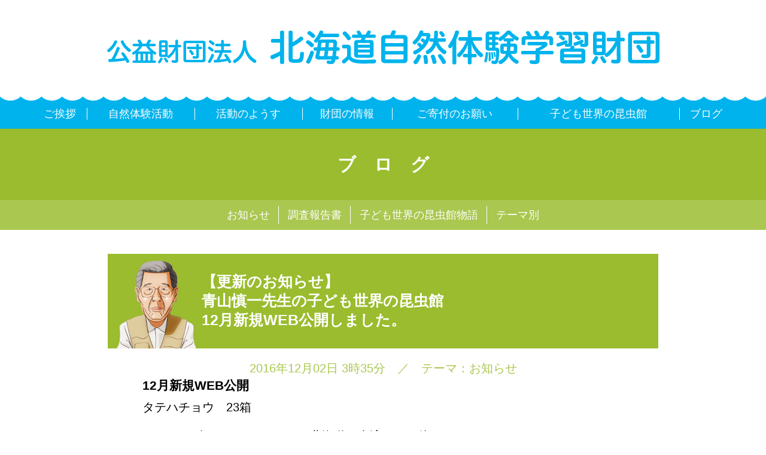

--- FILE ---
content_type: text/html; charset=UTF-8
request_url: https://www.codomo-sizen.com/tag/new/page/4/
body_size: 7769
content:
<!DOCTYPE html>
<html lang="ja">
<head>
    <!-- Google tag (gtag.js) -->
    <script async src="https://www.googletagmanager.com/gtag/js?id=G-PL37JDWEPZ"></script>
    <script>
    window.dataLayer = window.dataLayer || [];
    function gtag(){dataLayer.push(arguments);}
    gtag('js', new Date());

    gtag('config', 'G-PL37JDWEPZ');
    </script>
    <meta charset="utf-8">
    <meta name="viewport" content="width=device-width, initial-scale=1">
    <meta http-equiv="X-UA-Compatible" content="IE=edge">
    <link rel=stylesheet href="https://www.codomo-sizen.com/wp/wp-content/themes/cdmszn/src/css/style.css?2">
    <!--[if lt IE 9]>
    <script src="https://www.codomo-sizen.com/wp/wp-content/themes/cdmszn/src/js/html5shiv.min.js"></script>
    <script src="https://www.codomo-sizen.com/wp/wp-content/themes/cdmszn/src/js/respond.min.js"></script>
    <![endif]-->
    
<meta name='robots' content='index, follow, max-image-preview:large, max-snippet:-1, max-video-preview:-1' />

	<!-- This site is optimized with the Yoast SEO plugin v20.5 - https://yoast.com/wordpress/plugins/seo/ -->
	<title>更新 アーカイブ | 4ページ目 (5ページ中) | 子どもまちなか生き物塾</title>
	<link rel="canonical" href="https://www.codomo-sizen.com/tag/new/page/4/" />
	<link rel="prev" href="https://www.codomo-sizen.com/tag/new/page/3/" />
	<link rel="next" href="https://www.codomo-sizen.com/tag/new/page/5/" />
	<meta property="og:locale" content="ja_JP" />
	<meta property="og:type" content="article" />
	<meta property="og:title" content="更新 アーカイブ | 4ページ目 (5ページ中) | 子どもまちなか生き物塾" />
	<meta property="og:url" content="https://www.codomo-sizen.com/tag/new/" />
	<meta property="og:site_name" content="子どもまちなか生き物塾" />
	<meta name="twitter:card" content="summary_large_image" />
	<script type="application/ld+json" class="yoast-schema-graph">{"@context":"https://schema.org","@graph":[{"@type":"CollectionPage","@id":"https://www.codomo-sizen.com/tag/new/","url":"https://www.codomo-sizen.com/tag/new/page/4/","name":"更新 アーカイブ | 4ページ目 (5ページ中) | 子どもまちなか生き物塾","isPartOf":{"@id":"https://www.codomo-sizen.com/#website"},"breadcrumb":{"@id":"https://www.codomo-sizen.com/tag/new/page/4/#breadcrumb"},"inLanguage":"ja"},{"@type":"BreadcrumbList","@id":"https://www.codomo-sizen.com/tag/new/page/4/#breadcrumb","itemListElement":[{"@type":"ListItem","position":1,"name":"ホーム","item":"https://www.codomo-sizen.com/"},{"@type":"ListItem","position":2,"name":"更新"}]},{"@type":"WebSite","@id":"https://www.codomo-sizen.com/#website","url":"https://www.codomo-sizen.com/","name":"子どもまちなか生き物塾","description":"子供の時代に子供らしい体験をかさねること、 四季折々の変化を体で感じながら 心を耕していくことは、 人間が成長していく上で欠かせない 貴重な財産であるに違いない。「子どもまちなか生き物塾」は、守屋  開 先生を総合コーディネーターとして、精進川の流域生態系を中心に自然界の“命のつながり”の仕組みを学びます。この体験を通して、生物多様性の重要性について関心と理解を深め、かけがえのない自然を人間の知恵で、後世に残せるように、何をなすべきなのか、子ども達とともに考えるプログラムです。","publisher":{"@id":"https://www.codomo-sizen.com/#organization"},"potentialAction":[{"@type":"SearchAction","target":{"@type":"EntryPoint","urlTemplate":"https://www.codomo-sizen.com/?s={search_term_string}"},"query-input":"required name=search_term_string"}],"inLanguage":"ja"},{"@type":"Organization","@id":"https://www.codomo-sizen.com/#organization","name":"子どもまちなか生き物塾","url":"https://www.codomo-sizen.com/","logo":{"@type":"ImageObject","inLanguage":"ja","@id":"https://www.codomo-sizen.com/#/schema/logo/image/","url":"https://www.codomo-sizen.com/wp/wp-content/uploads/2016/07/cropped-rogo-1.png","contentUrl":"https://www.codomo-sizen.com/wp/wp-content/uploads/2016/07/cropped-rogo-1.png","width":240,"height":240,"caption":"子どもまちなか生き物塾"},"image":{"@id":"https://www.codomo-sizen.com/#/schema/logo/image/"}}]}</script>
	<!-- / Yoast SEO plugin. -->


<link rel="alternate" type="application/rss+xml" title="子どもまちなか生き物塾 &raquo; 更新 タグのフィード" href="https://www.codomo-sizen.com/tag/new/feed/" />
<link rel='stylesheet' id='wp-block-library-css' href='https://www.codomo-sizen.com/wp/wp-includes/css/dist/block-library/style.min.css?ver=6.2.8' type='text/css' media='all' />
<link rel='stylesheet' id='classic-theme-styles-css' href='https://www.codomo-sizen.com/wp/wp-includes/css/classic-themes.min.css?ver=6.2.8' type='text/css' media='all' />
<style id='global-styles-inline-css' type='text/css'>
body{--wp--preset--color--black: #000000;--wp--preset--color--cyan-bluish-gray: #abb8c3;--wp--preset--color--white: #ffffff;--wp--preset--color--pale-pink: #f78da7;--wp--preset--color--vivid-red: #cf2e2e;--wp--preset--color--luminous-vivid-orange: #ff6900;--wp--preset--color--luminous-vivid-amber: #fcb900;--wp--preset--color--light-green-cyan: #7bdcb5;--wp--preset--color--vivid-green-cyan: #00d084;--wp--preset--color--pale-cyan-blue: #8ed1fc;--wp--preset--color--vivid-cyan-blue: #0693e3;--wp--preset--color--vivid-purple: #9b51e0;--wp--preset--gradient--vivid-cyan-blue-to-vivid-purple: linear-gradient(135deg,rgba(6,147,227,1) 0%,rgb(155,81,224) 100%);--wp--preset--gradient--light-green-cyan-to-vivid-green-cyan: linear-gradient(135deg,rgb(122,220,180) 0%,rgb(0,208,130) 100%);--wp--preset--gradient--luminous-vivid-amber-to-luminous-vivid-orange: linear-gradient(135deg,rgba(252,185,0,1) 0%,rgba(255,105,0,1) 100%);--wp--preset--gradient--luminous-vivid-orange-to-vivid-red: linear-gradient(135deg,rgba(255,105,0,1) 0%,rgb(207,46,46) 100%);--wp--preset--gradient--very-light-gray-to-cyan-bluish-gray: linear-gradient(135deg,rgb(238,238,238) 0%,rgb(169,184,195) 100%);--wp--preset--gradient--cool-to-warm-spectrum: linear-gradient(135deg,rgb(74,234,220) 0%,rgb(151,120,209) 20%,rgb(207,42,186) 40%,rgb(238,44,130) 60%,rgb(251,105,98) 80%,rgb(254,248,76) 100%);--wp--preset--gradient--blush-light-purple: linear-gradient(135deg,rgb(255,206,236) 0%,rgb(152,150,240) 100%);--wp--preset--gradient--blush-bordeaux: linear-gradient(135deg,rgb(254,205,165) 0%,rgb(254,45,45) 50%,rgb(107,0,62) 100%);--wp--preset--gradient--luminous-dusk: linear-gradient(135deg,rgb(255,203,112) 0%,rgb(199,81,192) 50%,rgb(65,88,208) 100%);--wp--preset--gradient--pale-ocean: linear-gradient(135deg,rgb(255,245,203) 0%,rgb(182,227,212) 50%,rgb(51,167,181) 100%);--wp--preset--gradient--electric-grass: linear-gradient(135deg,rgb(202,248,128) 0%,rgb(113,206,126) 100%);--wp--preset--gradient--midnight: linear-gradient(135deg,rgb(2,3,129) 0%,rgb(40,116,252) 100%);--wp--preset--duotone--dark-grayscale: url('#wp-duotone-dark-grayscale');--wp--preset--duotone--grayscale: url('#wp-duotone-grayscale');--wp--preset--duotone--purple-yellow: url('#wp-duotone-purple-yellow');--wp--preset--duotone--blue-red: url('#wp-duotone-blue-red');--wp--preset--duotone--midnight: url('#wp-duotone-midnight');--wp--preset--duotone--magenta-yellow: url('#wp-duotone-magenta-yellow');--wp--preset--duotone--purple-green: url('#wp-duotone-purple-green');--wp--preset--duotone--blue-orange: url('#wp-duotone-blue-orange');--wp--preset--font-size--small: 13px;--wp--preset--font-size--medium: 20px;--wp--preset--font-size--large: 36px;--wp--preset--font-size--x-large: 42px;--wp--preset--spacing--20: 0.44rem;--wp--preset--spacing--30: 0.67rem;--wp--preset--spacing--40: 1rem;--wp--preset--spacing--50: 1.5rem;--wp--preset--spacing--60: 2.25rem;--wp--preset--spacing--70: 3.38rem;--wp--preset--spacing--80: 5.06rem;--wp--preset--shadow--natural: 6px 6px 9px rgba(0, 0, 0, 0.2);--wp--preset--shadow--deep: 12px 12px 50px rgba(0, 0, 0, 0.4);--wp--preset--shadow--sharp: 6px 6px 0px rgba(0, 0, 0, 0.2);--wp--preset--shadow--outlined: 6px 6px 0px -3px rgba(255, 255, 255, 1), 6px 6px rgba(0, 0, 0, 1);--wp--preset--shadow--crisp: 6px 6px 0px rgba(0, 0, 0, 1);}:where(.is-layout-flex){gap: 0.5em;}body .is-layout-flow > .alignleft{float: left;margin-inline-start: 0;margin-inline-end: 2em;}body .is-layout-flow > .alignright{float: right;margin-inline-start: 2em;margin-inline-end: 0;}body .is-layout-flow > .aligncenter{margin-left: auto !important;margin-right: auto !important;}body .is-layout-constrained > .alignleft{float: left;margin-inline-start: 0;margin-inline-end: 2em;}body .is-layout-constrained > .alignright{float: right;margin-inline-start: 2em;margin-inline-end: 0;}body .is-layout-constrained > .aligncenter{margin-left: auto !important;margin-right: auto !important;}body .is-layout-constrained > :where(:not(.alignleft):not(.alignright):not(.alignfull)){max-width: var(--wp--style--global--content-size);margin-left: auto !important;margin-right: auto !important;}body .is-layout-constrained > .alignwide{max-width: var(--wp--style--global--wide-size);}body .is-layout-flex{display: flex;}body .is-layout-flex{flex-wrap: wrap;align-items: center;}body .is-layout-flex > *{margin: 0;}:where(.wp-block-columns.is-layout-flex){gap: 2em;}.has-black-color{color: var(--wp--preset--color--black) !important;}.has-cyan-bluish-gray-color{color: var(--wp--preset--color--cyan-bluish-gray) !important;}.has-white-color{color: var(--wp--preset--color--white) !important;}.has-pale-pink-color{color: var(--wp--preset--color--pale-pink) !important;}.has-vivid-red-color{color: var(--wp--preset--color--vivid-red) !important;}.has-luminous-vivid-orange-color{color: var(--wp--preset--color--luminous-vivid-orange) !important;}.has-luminous-vivid-amber-color{color: var(--wp--preset--color--luminous-vivid-amber) !important;}.has-light-green-cyan-color{color: var(--wp--preset--color--light-green-cyan) !important;}.has-vivid-green-cyan-color{color: var(--wp--preset--color--vivid-green-cyan) !important;}.has-pale-cyan-blue-color{color: var(--wp--preset--color--pale-cyan-blue) !important;}.has-vivid-cyan-blue-color{color: var(--wp--preset--color--vivid-cyan-blue) !important;}.has-vivid-purple-color{color: var(--wp--preset--color--vivid-purple) !important;}.has-black-background-color{background-color: var(--wp--preset--color--black) !important;}.has-cyan-bluish-gray-background-color{background-color: var(--wp--preset--color--cyan-bluish-gray) !important;}.has-white-background-color{background-color: var(--wp--preset--color--white) !important;}.has-pale-pink-background-color{background-color: var(--wp--preset--color--pale-pink) !important;}.has-vivid-red-background-color{background-color: var(--wp--preset--color--vivid-red) !important;}.has-luminous-vivid-orange-background-color{background-color: var(--wp--preset--color--luminous-vivid-orange) !important;}.has-luminous-vivid-amber-background-color{background-color: var(--wp--preset--color--luminous-vivid-amber) !important;}.has-light-green-cyan-background-color{background-color: var(--wp--preset--color--light-green-cyan) !important;}.has-vivid-green-cyan-background-color{background-color: var(--wp--preset--color--vivid-green-cyan) !important;}.has-pale-cyan-blue-background-color{background-color: var(--wp--preset--color--pale-cyan-blue) !important;}.has-vivid-cyan-blue-background-color{background-color: var(--wp--preset--color--vivid-cyan-blue) !important;}.has-vivid-purple-background-color{background-color: var(--wp--preset--color--vivid-purple) !important;}.has-black-border-color{border-color: var(--wp--preset--color--black) !important;}.has-cyan-bluish-gray-border-color{border-color: var(--wp--preset--color--cyan-bluish-gray) !important;}.has-white-border-color{border-color: var(--wp--preset--color--white) !important;}.has-pale-pink-border-color{border-color: var(--wp--preset--color--pale-pink) !important;}.has-vivid-red-border-color{border-color: var(--wp--preset--color--vivid-red) !important;}.has-luminous-vivid-orange-border-color{border-color: var(--wp--preset--color--luminous-vivid-orange) !important;}.has-luminous-vivid-amber-border-color{border-color: var(--wp--preset--color--luminous-vivid-amber) !important;}.has-light-green-cyan-border-color{border-color: var(--wp--preset--color--light-green-cyan) !important;}.has-vivid-green-cyan-border-color{border-color: var(--wp--preset--color--vivid-green-cyan) !important;}.has-pale-cyan-blue-border-color{border-color: var(--wp--preset--color--pale-cyan-blue) !important;}.has-vivid-cyan-blue-border-color{border-color: var(--wp--preset--color--vivid-cyan-blue) !important;}.has-vivid-purple-border-color{border-color: var(--wp--preset--color--vivid-purple) !important;}.has-vivid-cyan-blue-to-vivid-purple-gradient-background{background: var(--wp--preset--gradient--vivid-cyan-blue-to-vivid-purple) !important;}.has-light-green-cyan-to-vivid-green-cyan-gradient-background{background: var(--wp--preset--gradient--light-green-cyan-to-vivid-green-cyan) !important;}.has-luminous-vivid-amber-to-luminous-vivid-orange-gradient-background{background: var(--wp--preset--gradient--luminous-vivid-amber-to-luminous-vivid-orange) !important;}.has-luminous-vivid-orange-to-vivid-red-gradient-background{background: var(--wp--preset--gradient--luminous-vivid-orange-to-vivid-red) !important;}.has-very-light-gray-to-cyan-bluish-gray-gradient-background{background: var(--wp--preset--gradient--very-light-gray-to-cyan-bluish-gray) !important;}.has-cool-to-warm-spectrum-gradient-background{background: var(--wp--preset--gradient--cool-to-warm-spectrum) !important;}.has-blush-light-purple-gradient-background{background: var(--wp--preset--gradient--blush-light-purple) !important;}.has-blush-bordeaux-gradient-background{background: var(--wp--preset--gradient--blush-bordeaux) !important;}.has-luminous-dusk-gradient-background{background: var(--wp--preset--gradient--luminous-dusk) !important;}.has-pale-ocean-gradient-background{background: var(--wp--preset--gradient--pale-ocean) !important;}.has-electric-grass-gradient-background{background: var(--wp--preset--gradient--electric-grass) !important;}.has-midnight-gradient-background{background: var(--wp--preset--gradient--midnight) !important;}.has-small-font-size{font-size: var(--wp--preset--font-size--small) !important;}.has-medium-font-size{font-size: var(--wp--preset--font-size--medium) !important;}.has-large-font-size{font-size: var(--wp--preset--font-size--large) !important;}.has-x-large-font-size{font-size: var(--wp--preset--font-size--x-large) !important;}
.wp-block-navigation a:where(:not(.wp-element-button)){color: inherit;}
:where(.wp-block-columns.is-layout-flex){gap: 2em;}
.wp-block-pullquote{font-size: 1.5em;line-height: 1.6;}
</style>
<link rel='stylesheet' id='contact-form-7-css' href='https://www.codomo-sizen.com/wp/wp-content/plugins/contact-form-7/includes/css/styles.css?ver=5.7.5.1' type='text/css' media='all' />
<link rel='stylesheet' id='cf7msm_styles-css' href='https://www.codomo-sizen.com/wp/wp-content/plugins/contact-form-7-multi-step-module/resources/cf7msm.css?ver=4.4' type='text/css' media='all' />
<link rel='stylesheet' id='contact-form-7-confirm-css' href='https://www.codomo-sizen.com/wp/wp-content/plugins/contact-form-7-add-confirm/includes/css/styles.css?ver=5.1' type='text/css' media='all' />
<link rel='stylesheet' id='wp-pagenavi-css' href='https://www.codomo-sizen.com/wp/wp-content/plugins/wp-pagenavi/pagenavi-css.css?ver=2.70' type='text/css' media='all' />
<link rel='stylesheet' id='msl-main-css' href='https://www.codomo-sizen.com/wp/wp-content/plugins/master-slider/public/assets/css/masterslider.main.css?ver=3.8.7' type='text/css' media='all' />
<link rel='stylesheet' id='msl-custom-css' href='https://www.codomo-sizen.com/wp/wp-content/uploads/master-slider/custom.css?ver=46.6' type='text/css' media='all' />
<link rel='stylesheet' id='cf7cf-style-css' href='https://www.codomo-sizen.com/wp/wp-content/plugins/cf7-conditional-fields/style.css?ver=2.4.11' type='text/css' media='all' />
<script type='text/javascript' src='https://www.codomo-sizen.com/wp/wp-includes/js/jquery/jquery.min.js?ver=3.6.4' id='jquery-core-js'></script>
<script type='text/javascript' src='https://www.codomo-sizen.com/wp/wp-includes/js/jquery/jquery-migrate.min.js?ver=3.4.0' id='jquery-migrate-js'></script>
<link rel="https://api.w.org/" href="https://www.codomo-sizen.com/wp-json/" /><link rel="alternate" type="application/json" href="https://www.codomo-sizen.com/wp-json/wp/v2/tags/26" /><link rel="EditURI" type="application/rsd+xml" title="RSD" href="https://www.codomo-sizen.com/wp/xmlrpc.php?rsd" />
<link rel="wlwmanifest" type="application/wlwmanifest+xml" href="https://www.codomo-sizen.com/wp/wp-includes/wlwmanifest.xml" />
<meta name="generator" content="WordPress 6.2.8" />
<script>var ms_grabbing_curosr = 'https://www.codomo-sizen.com/wp/wp-content/plugins/master-slider/public/assets/css/common/grabbing.cur', ms_grab_curosr = 'https://www.codomo-sizen.com/wp/wp-content/plugins/master-slider/public/assets/css/common/grab.cur';</script>
<meta name="generator" content="MasterSlider 3.8.7 - Responsive Touch Image Slider | avt.li/msf" />
<link rel="icon" href="https://www.codomo-sizen.com/wp/wp-content/uploads/2016/07/cropped-rogo-32x32.png" sizes="32x32" />
<link rel="icon" href="https://www.codomo-sizen.com/wp/wp-content/uploads/2016/07/cropped-rogo-192x192.png" sizes="192x192" />
<link rel="apple-touch-icon" href="https://www.codomo-sizen.com/wp/wp-content/uploads/2016/07/cropped-rogo-180x180.png" />
<meta name="msapplication-TileImage" content="https://www.codomo-sizen.com/wp/wp-content/uploads/2016/07/cropped-rogo-270x270.png" />

<script>
  (function(i,s,o,g,r,a,m){i['GoogleAnalyticsObject']=r;i[r]=i[r]||function(){
  (i[r].q=i[r].q||[]).push(arguments)},i[r].l=1*new Date();a=s.createElement(o),
  m=s.getElementsByTagName(o)[0];a.async=1;a.src=g;m.parentNode.insertBefore(a,m)
  })(window,document,'script','https://www.google-analytics.com/analytics.js','ga');

  ga('create', 'UA-41975896-1', 'auto');
  ga('send', 'pageview');

</script>
</head>

<body class="archive paged tag tag-new tag-26 wp-custom-logo paged-4 tag-paged-4 _masterslider _ms_version_3.8.7">
    <header id="header" class="header">
        <div class="header-middle">
            <a href="https://www.codomo-sizen.com"><img src="https://www.codomo-sizen.com/wp/wp-content/themes/cdmszn/src/img/header-logo.png" class="hidden-xs" alt="公益財団法人 北海道自然体験学習財団"><img src="https://www.codomo-sizen.com/wp/wp-content/themes/cdmszn/src/img/header-logo_sp.png" class="visible-xs-inline-block" alt=""></a>
            <div id="spmenu" class="spmenu visible-xs-inline-block visible-sm-inline-block"><span class="icon-menu2"></span><span class="icon-cross"></span></div>
        </div>
        <div class="header-menu-wrap">
            <div class="container">
                <nav id="gnav-wrapper" class="header-menu">
                    <ul id="gnav" class="gnav">
                        <li><a href="/about/#greeting">ご挨拶</a></li>
                        <li><a href="https://www.codomo-sizen.com/sizen/">自然体験活動</a></li>
                        <li><a href="https://www.codomo-sizen.com/katsudo/">活動のようす</a></li>
                        <li><a href="/about/#info">財団の情報</a></li>
                        <li><a href="/about/#donation">ご寄付のお願い</a></li>
                        <li><a href="https://www.codomo-sizen.com/kk/">子ども世界の昆虫館</a></li>
                        <li><a href="https://www.codomo-sizen.com/posts/">ブログ</a></li>
                    </ul>
                </nav>
            </div>
        </div>
    </header>
        <main class="main-trans">
    <h2 class="heading1 color-bg-green"><a href="https://www.codomo-sizen.com/posts/">ブログ</a></h2>
<nav class="submenu color-bg-green-light">
    <ul>
        <li>
            <a href="https://www.codomo-sizen.com/./news/">お知らせ</a>
        </li>
        <li>
            <a href="https://www.codomo-sizen.com/./news/investigation-report/">調査報告書</a>
        </li>
	<li>
            <a href="https://www.codomo-sizen.com/./insect-house-story/">子ども世界の昆虫館物語</a>
        </li>

        <li>
            <div class="dropdown">
    <a href="#" data-toggle="dropdown"  aria-haspopup="true" aria-expanded="false">テーマ別</a>
    <ul class="dropdown-menu">
        	<li class="cat-item cat-item-1"><a href="https://www.codomo-sizen.com/./news/">お知らせ</a>
<ul class='children'>
	<li class="cat-item cat-item-8"><a href="https://www.codomo-sizen.com/./news/walk/">精進川散歩</a>
</li>
	<li class="cat-item cat-item-3"><a href="https://www.codomo-sizen.com/./news/investigation-report/">調査報告書</a>
</li>
	<li class="cat-item cat-item-2"><a href="https://www.codomo-sizen.com/./news/introduced/">一押し紹介</a>
</li>
</ul>
</li>
	<li class="cat-item cat-item-24"><a href="https://www.codomo-sizen.com/./katsudo/">活動のようす</a>
<ul class='children'>
	<li class="cat-item cat-item-46"><a href="https://www.codomo-sizen.com/./katsudo/katsudo2019/">令和元年度　活動のようす</a>
</li>
	<li class="cat-item cat-item-31"><a href="https://www.codomo-sizen.com/./katsudo/katsudo2018/">平成30年度　活動のようす</a>
</li>
	<li class="cat-item cat-item-30"><a href="https://www.codomo-sizen.com/./katsudo/katsudo2017/">平成29年度　活動のようす</a>
</li>
	<li class="cat-item cat-item-4"><a href="https://www.codomo-sizen.com/./katsudo/katsudo2016/">平成28年度　活動のようす</a>
</li>
	<li class="cat-item cat-item-32"><a href="https://www.codomo-sizen.com/./katsudo/katsudo2015/">平成27年度　活動のようす</a>
</li>
	<li class="cat-item cat-item-33"><a href="https://www.codomo-sizen.com/./katsudo/katsudo2014/">平成26年度　活動のようす</a>
</li>
	<li class="cat-item cat-item-34"><a href="https://www.codomo-sizen.com/./katsudo/katsudo2013/">平成25年度　活動のようす</a>
</li>
	<li class="cat-item cat-item-35"><a href="https://www.codomo-sizen.com/./katsudo/katsudo2012/">平成24年度　活動のようす</a>
</li>
	<li class="cat-item cat-item-36"><a href="https://www.codomo-sizen.com/./katsudo/katsudo2011/">平成23年度　活動のようす</a>
</li>
	<li class="cat-item cat-item-29"><a href="https://www.codomo-sizen.com/./katsudo/katsudo2010/">平成22年度　活動のようす</a>
</li>
</ul>
</li>
	<li class="cat-item cat-item-10"><a href="https://www.codomo-sizen.com/./insect-house-story/">子ども世界の昆虫館物語</a>
</li>
	<li class="cat-item cat-item-45"><a href="https://www.codomo-sizen.com/./entry-form/">エントリーフォーム</a>
</li>
    </ul>
</div>        </li>
    </ul>
</nav>
    <article>
    <div class="container-narrow entry">
        <h1 class="heading2 color-bg-green"><div class="person"><img src="https://www.codomo-sizen.com/wp/wp-content/uploads/2016/11/p_aoyama.png" alt=""></div><span>【更新のお知らせ】<br />
青山慎一先生の子ども世界の昆虫館<br />
12月新規WEB公開しました。</span></h1>
                <div class="entry-meta">
            <time>2016年12月02日 3時35分</time><span>　／　</span>テーマ：<a href="https://www.codomo-sizen.com/./news/" rel="category tag">お知らせ</a>        </div>
                <div class="entry-content entry-content-narrow">
            <h6>12月新規WEB公開</h6>
<p>タテハチョウ　23箱</p>
<p>・アカマダラなど　　　　　　北海道、台湾、その他</p>
<p>・アムノシアタテハなど　　　東南アジア、インドネシア</p>
<p>・イナズマチョウのなかま　　東南アジア</p>
<p>・カスリタテハのなかま　　　南米</p>
<p>・キベリタテハ　　　　　　　日本、台湾</p>
<p>・コウモリワモンのなかまなど　東南アジア</p>
<p>その他多数公開しました。</p>
<p>「青山慎一先生の子ども世界の昆虫館」へ入館し、ぜひご鑑賞ください。</p>
<p>&nbsp;</p>
        </div>
    </div>
</article><article>
    <div class="container-narrow entry">
        <h1 class="heading2 color-bg-green"><div class="person"><img src="https://www.codomo-sizen.com/wp/wp-content/uploads/2016/11/p_aoyama.png" alt=""></div><span>【更新のお知らせ】<br />
青山慎一先生の子ども世界の昆虫館<br />
10月新規WEB公開しました。</span></h1>
                <div class="entry-meta">
            <time>2016年11月09日 12時22分</time><span>　／　</span>テーマ：<a href="https://www.codomo-sizen.com/./news/" rel="category tag">お知らせ</a>        </div>
                <div class="entry-content entry-content-narrow">
            <h6>10月新規WEB公開</h6>
<p>シロチョウ、ジャノメチョウ、タテハチョウの25箱です。</p>
<p>「子ども世界の昆虫館」</p>
<p>カテゴリー“チョウ（シロチョウ）”</p>
<p>“チョウ（タテハチョウ）”からご鑑賞ください。</p>
        </div>
    </div>
</article><article>
    <div class="container-narrow entry">
        <h1 class="heading2 color-bg-green"><div class="person"><img src="https://www.codomo-sizen.com/wp/wp-content/uploads/2016/11/p_aoyama.png" alt=""></div><span>【更新のお知らせ】<br />
青山慎一先生の子ども世界の昆虫館<br />
9月新規WEB公開しました。</span></h1>
                <div class="entry-meta">
            <time>2016年11月09日 12時11分</time><span>　／　</span>テーマ：<a href="https://www.codomo-sizen.com/./news/" rel="category tag">お知らせ</a>        </div>
                <div class="entry-content entry-content-narrow">
            <h6>9月新規WEB公開</h6>
<p>ゾウムシ、タマムシ、ハナノミ、エンマムシモドキ、ハムシ、アミメカゲロウ、カマキリ、カメムシ、ゴキブリ、セミ、ハサミムシ、ツノゼミ、トビゲラ、ツノトンボの25箱です。</p>
<p>「子ども世界の昆虫館」カテゴリー“ザッチュウ”からご鑑賞ください。</p>
        </div>
    </div>
</article><article>
    <div class="container-narrow entry">
        <h1 class="heading2 color-bg-green"><div class="person"><img src="https://www.codomo-sizen.com/wp/wp-content/uploads/2016/11/p_aoyama.png" alt=""></div><span>【更新のお知らせ】<br />
青山慎一先生の子ども世界の昆虫館<br />
8月新規WEB公開しました。</span></h1>
                <div class="entry-meta">
            <time>2016年11月09日 12時01分</time><span>　／　</span>テーマ：<a href="https://www.codomo-sizen.com/./news/" rel="category tag">お知らせ</a>        </div>
                <div class="entry-content entry-content-narrow">
            <h6>8月の新規WEB公開</h6>
<p>カザリシロチョウ、シロチョウの25箱です。</p>
<p>「子ども世界の昆虫館」カテゴリー“チョウ（シロチョウ）”からご鑑賞ください。</p>
        </div>
    </div>
</article><article>
    <div class="container-narrow entry">
        <h1 class="heading2 color-bg-green"><div class="person"><img src="https://www.codomo-sizen.com/wp/wp-content/uploads/2016/11/p_aoyama.png" alt=""></div><span>【更新のお知らせ】<br />
青山慎一先生の子ども世界の昆虫館<br />
11月新規WEB公開しました。</span></h1>
                <div class="entry-meta">
            <time>2016年11月08日 11時30分</time><span>　／　</span>テーマ：<a href="https://www.codomo-sizen.com/./news/" rel="category tag">お知らせ</a>        </div>
                <div class="entry-content entry-content-narrow">
            <h6>１１月新規WEB公開</h6>
<p>トンボ、ナナフシ、ハエ、ハゴロモの２５箱です。</p>
<p>「子ども世界の昆虫館」カテゴリー“ザッチュウ”からご鑑賞ください。</p>
<p>&nbsp;</p>
<p>１２月公開予定は</p>
<p>タテハチョウ　２５箱　です。</p>
<p>&nbsp;</p>
        </div>
    </div>
</article><div class='wp-pagenavi' role='navigation'>
<span class='pages'>4 / 5</span><a class="previouspostslink" rel="prev" aria-label="前のページ" href="https://www.codomo-sizen.com/tag/new/page/3/">&laquo;</a><a class="page smaller" title="ページ 1" href="https://www.codomo-sizen.com/tag/new/">1</a><a class="page smaller" title="ページ 2" href="https://www.codomo-sizen.com/tag/new/page/2/">2</a><a class="page smaller" title="ページ 3" href="https://www.codomo-sizen.com/tag/new/page/3/">3</a><span aria-current='page' class='current'>4</span><a class="page larger" title="ページ 5" href="https://www.codomo-sizen.com/tag/new/page/5/">5</a><a class="nextpostslink" rel="next" aria-label="次のページ" href="https://www.codomo-sizen.com/tag/new/page/5/">&raquo;</a>
</div>

    </main>
    <footer class="footer">
        <div class="container footer-top">
            <h3>公益財団法人 北海道自然体験学習財団</h3>
            <p>〒060-0061 北海道札幌市中央区南1条西4丁目 日本旅行札幌ビル7階</p>
			<p>［電話＆FAX］011-271-5167</p>
			<p>［営業日時］月・水・金（10:00〜16:00）</p>
        </div>
        <hr>
        <div class="container footer-bottom">
            <p>Copyright&copy; 2016.All rights reserved. 公益財団法人 北海道自然体験学習財団</p>
            <ul>
                <li><a href="mailto:codomo-sizen@codomo-sizen.com">お問い合わせ</a></li>
                <li><a href="https://www.codomo-sizen.com/privay/">プライバシーポリシー</a></li>
                <li><a href="https://twitter.com/codomosizen" target="_blank"><span class="icon-twitter"></span>twitter</a></li>
                <li><a href="http://ameblo.jp/codomo-sizen/" target="_blank">アメブロ</a></li>
            </ul>

        </div>
<hr>
<a href="http://www.free-counter.jp/"><img src="https://www.f-counter.net/j/32/1570202578/" alt="アクセスカウンター"></a>
人目<br>
※2010年6月1日設置
    </footer>

    <script src="https://www.codomo-sizen.com/wp/wp-content/themes/cdmszn/src/js/script.min.js?1"></script>

<script type='text/javascript' src='https://www.codomo-sizen.com/wp/wp-content/plugins/contact-form-7/includes/swv/js/index.js?ver=5.7.5.1' id='swv-js'></script>
<script type='text/javascript' id='contact-form-7-js-extra'>
/* <![CDATA[ */
var wpcf7 = {"api":{"root":"https:\/\/www.codomo-sizen.com\/wp-json\/","namespace":"contact-form-7\/v1"}};
/* ]]> */
</script>
<script type='text/javascript' src='https://www.codomo-sizen.com/wp/wp-content/plugins/contact-form-7/includes/js/index.js?ver=5.7.5.1' id='contact-form-7-js'></script>
<script type='text/javascript' id='cf7msm-js-extra'>
/* <![CDATA[ */
var cf7msm_posted_data = {"_wpcf7cf_hidden_group_fields":"[]","_wpcf7cf_hidden_groups":"[]","_wpcf7cf_visible_groups":"[]"};
/* ]]> */
</script>
<script type='text/javascript' src='https://www.codomo-sizen.com/wp/wp-content/plugins/contact-form-7-multi-step-module/resources/cf7msm.min.js?ver=4.4' id='cf7msm-js'></script>
<script type='text/javascript' src='https://www.codomo-sizen.com/wp/wp-includes/js/jquery/jquery.form.min.js?ver=4.3.0' id='jquery-form-js'></script>
<script type='text/javascript' src='https://www.codomo-sizen.com/wp/wp-content/plugins/contact-form-7-add-confirm/includes/js/scripts.js?ver=5.1' id='contact-form-7-confirm-js'></script>
<script type='text/javascript' src='https://www.codomo-sizen.com/wp/wp-content/plugins/master-slider/public/assets/js/jquery.easing.min.js?ver=3.8.7' id='jquery-easing-js'></script>
<script type='text/javascript' src='https://www.codomo-sizen.com/wp/wp-content/plugins/master-slider/public/assets/js/masterslider.min.js?ver=3.8.7' id='masterslider-core-js'></script>
<script type='text/javascript' id='wpcf7cf-scripts-js-extra'>
/* <![CDATA[ */
var wpcf7cf_global_settings = {"ajaxurl":"https:\/\/www.codomo-sizen.com\/wp\/wp-admin\/admin-ajax.php"};
/* ]]> */
</script>
<script type='text/javascript' src='https://www.codomo-sizen.com/wp/wp-content/plugins/cf7-conditional-fields/js/scripts.js?ver=2.4.11' id='wpcf7cf-scripts-js'></script>
</body>
</html>

--- FILE ---
content_type: text/css
request_url: https://www.codomo-sizen.com/wp/wp-content/themes/cdmszn/src/css/style.css?2
body_size: 15280
content:
@charset 'UTF-8';/*! normalize.css v3.0.2 | MIT License | git.io/normalize */html{font-family:sans-serif;-ms-text-size-adjust:100%;-webkit-text-size-adjust:100%}body{margin:0}article,aside,details,figcaption,figure,footer,header,hgroup,main,menu,nav,section,summary{display:block}audio,canvas,progress,video{display:inline-block;vertical-align:baseline}audio:not([controls]){display:none;height:0}[hidden],template{display:none}a{background-color:transparent}a:active,a:hover{outline:0}abbr[title]{border-bottom:1px dotted}b,strong{font-weight:700}dfn{font-style:italic}h1{font-size:2em;margin:.67em 0}mark{color:#000;background:#ff0}small{font-size:80%}sub,sup{font-size:75%;line-height:0;position:relative;vertical-align:baseline}sup{top:-.5em}sub{bottom:-.25em}img{border:0}svg:not(:root){overflow:hidden}figure{margin:1em 40px}hr{-webkit-box-sizing:content-box;-moz-box-sizing:content-box;box-sizing:content-box;height:0}pre{overflow:auto}code,kbd,pre,samp{font-family:monospace,monospace;font-size:1em}button,input,optgroup,select,textarea{font:inherit;margin:0;color:inherit}button{overflow:visible}button,select{text-transform:none}button,html input[type=button],input[type=reset],input[type=submit]{cursor:pointer;-webkit-appearance:button}button[disabled],html input[disabled]{cursor:default}button::-moz-focus-inner,input::-moz-focus-inner{padding:0;border:0}input{line-height:normal}input[type=checkbox],input[type=radio]{-webkit-box-sizing:border-box;-moz-box-sizing:border-box;box-sizing:border-box;padding:0}input[type=number]::-webkit-inner-spin-button,input[type=number]::-webkit-outer-spin-button{height:auto}input[type=search]{-webkit-box-sizing:content-box;-moz-box-sizing:content-box;box-sizing:content-box;-webkit-appearance:textfield}input[type=search]::-webkit-search-cancel-button,input[type=search]::-webkit-search-decoration{-webkit-appearance:none}fieldset{margin:0 2px;padding:.35em .625em .75em;border:1px solid silver}legend{padding:0;border:0}textarea{overflow:auto}optgroup{font-weight:700}table{border-spacing:0;border-collapse:collapse}td,th{padding:0}*{-webkit-box-sizing:border-box;-moz-box-sizing:border-box;box-sizing:border-box}:after,:before{-webkit-box-sizing:border-box;-moz-box-sizing:border-box;box-sizing:border-box}html{font-size:10px;-webkit-tap-highlight-color:rgba(0,0,0,0)}body{font-family:'ヒラギノ角ゴ ProN W3','Hiragino Kaku Gothic ProN','游ゴシック',YuGothic,'メイリオ',Meiryo,sans-serif;font-size:14px;font-size:1.4rem;line-height:1.71429;color:#000;background-color:#fff}button,input,select,textarea{font-family:inherit;font-size:inherit;line-height:inherit}a{text-decoration:none;color:#005b9f}a:focus,a:hover{text-decoration:underline;color:#005b9f}a:focus{outline:thin dotted;outline:5px auto -webkit-focus-ring-color;outline-offset:-2px}figure{margin:0}img{vertical-align:middle}.img-responsive{display:block;max-width:100%;height:auto}.img-rounded{border-radius:5px}.img-thumbnail{line-height:1.71429;display:inline-block;max-width:100%;height:auto;padding:4px;-webkit-transition:all .2s ease-in-out;-moz-transition:all .2s ease-in-out;transition:all .2s ease-in-out;border:1px solid #ddd;border-radius:5px;background-color:#fff}.img-circle{border-radius:50%}hr{margin-top:24px;margin-bottom:24px;border:0;border-top:1px solid #000}.sr-only{position:absolute;overflow:hidden;clip:rect(0,0,0,0);width:1px;height:1px;margin:-1px;padding:0;border:0}.sr-only-focusable:active,.sr-only-focusable:focus{position:static;overflow:visible;clip:auto;width:auto;height:auto;margin:0}[role=button]{cursor:pointer}.h1,.h2,.h3,.h4,.h5,.h6,h1,h2,h3,h4,h5,h6{font-family:inherit;font-weight:700;line-height:1.1;color:inherit}.h1 .small,.h1 small,.h2 .small,.h2 small,.h3 .small,.h3 small,.h4 .small,.h4 small,.h5 .small,.h5 small,.h6 .small,.h6 small,h1 .small,h1 small,h2 .small,h2 small,h3 .small,h3 small,h4 .small,h4 small,h5 .small,h5 small,h6 .small,h6 small{font-weight:400;line-height:1;color:#999}.h1,.h2,.h3,h1,h2,h3{margin-top:24px;margin-bottom:12px}.h1 .small,.h1 small,.h2 .small,.h2 small,.h3 .small,.h3 small,h1 .small,h1 small,h2 .small,h2 small,h3 .small,h3 small{font-size:65%}.h4,.h5,.h6,h4,h5,h6{margin-top:12px;margin-bottom:12px}.h4 .small,.h4 small,.h5 .small,.h5 small,.h6 .small,.h6 small,h4 .small,h4 small,h5 .small,h5 small,h6 .small,h6 small{font-size:75%}.h1,h1{font-size:30px}.h2,h2{font-size:23px}.h3,h3{font-size:19px}.h4,h4{font-size:18px}.h5,h5{font-size:14px}.h6,h6{font-size:12px}p{margin:0 0 12px}.lead{font-size:16px;font-weight:300;line-height:1.4;margin-bottom:24px}@media (min-width:720px){.lead{font-size:21px}}.small,small{font-size:85%}.mark,mark{padding:.2em;background-color:#fcf8e3}.text-left{text-align:left}.text-right{text-align:right}.text-center{text-align:center}.text-justify{text-align:justify}.text-nowrap{white-space:nowrap}.text-lowercase{text-transform:lowercase}.text-uppercase{text-transform:uppercase}.text-capitalize{text-transform:capitalize}.text-muted{color:#999}.text-primary{color:#005b9f}a.text-primary:hover{color:#003e6c}.text-success{color:#4e210c}a.text-success:hover{color:#220e05}.text-info{color:#906400}a.text-info:hover{color:#5d4100}.text-warning{color:#d7000f}a.text-warning:hover{color:#a4000b}.text-danger{color:#da514a}a.text-danger:hover{color:#c83129}.bg-primary{color:#fff}.bg-primary{background-color:#005b9f}a.bg-primary:hover{background-color:#003e6c}.bg-success{background-color:#4e210c}a.bg-success:hover{background-color:#220e05}.bg-info{background-color:#f6ab00}a.bg-info:hover{background-color:#c38800}.bg-warning{background-color:#fcf8e3}a.bg-warning:hover{background-color:#f7ecb5}.bg-danger{background-color:#f2dede}a.bg-danger:hover{background-color:#e4b9b9}.page-header{position:relative;overflow:hidden;height:150px;margin-bottom:30px;text-align:left;background:#fff no-repeat center top}.page-header:after,.page-header:before{position:absolute;top:0;width:100%;height:100%;content:''}.page-header:before{right:50%;margin-right:250px;background:-webkit-linear-gradient(right,rgba(255,255,255,0) 0,#fff 200px);background:-moz-linear-gradient(right,rgba(255,255,255,0) 0,#fff 200px);background:linear-gradient(to left,rgba(255,255,255,0) 0,#fff 200px)}.page-header:after{left:50%;margin-left:250px;background:-webkit-linear-gradient(left,rgba(255,255,255,0) 0,#fff 200px);background:-moz-linear-gradient(left,rgba(255,255,255,0) 0,#fff 200px);background:linear-gradient(to right,rgba(255,255,255,0) 0,#fff 200px)}.page-header.page-header-bk{background-color:#000}.page-header.page-header-bk:before{background:-webkit-linear-gradient(right,rgba(0,0,0,0) 0,#000 200px);background:-moz-linear-gradient(right,rgba(0,0,0,0) 0,#000 200px);background:linear-gradient(to left,rgba(0,0,0,0) 0,#000 200px)}.page-header.page-header-bk:after{background:-webkit-linear-gradient(left,rgba(0,0,0,0) 0,#000 200px);background:-moz-linear-gradient(left,rgba(0,0,0,0) 0,#000 200px);background:linear-gradient(to right,rgba(0,0,0,0) 0,#000 200px)}.page-header h1{font-family:'ヒラギノ明朝 ProN W3','Hiragino Mincho ProN','游明朝',YuMincho,'HG明朝E','ＭＳ Ｐ明朝','ＭＳ 明朝','メイリオ',Meiryo,'Times New Roman',serif;font-size:24px;font-weight:400;line-height:150px;position:relative;z-index:2;margin:0 0 0 100px;padding:0;color:#fff;text-shadow:-1px -1px 10px rgba(0,0,0,.4),-1px 1px 10px rgba(0,0,0,.4),1px 1px 10px rgba(0,0,0,.4),1px -1px 10px rgba(0,0,0,.4);-webkit-font-smoothing:antialiased;-moz-osx-font-smoothing:grayscale}@media screen and (max-width:959px){.page-header h1{margin-left:30px}}@media screen and (max-width:719px){.page-header{height:120px;background-size:auto 120px}.page-header h1{line-height:120px}}ol,ul{margin-top:0;margin-bottom:12px}ol ol,ol ul,ul ol,ul ul{margin-bottom:0}.list-unstyled{padding-left:0;list-style:none}.list-inline{margin-left:-5px;padding-left:0;list-style:none}.list-inline>li{display:inline-block;padding-right:5px;padding-left:5px}dl{margin-top:0;margin-bottom:24px}dd,dt{line-height:1.71429}dt{font-weight:700}dd{margin-left:0}.dl-horizontal dd:after,.dl-horizontal dd:before{display:table;content:' '}.dl-horizontal dd:after{clear:both}@media (min-width:720px){.dl-horizontal dt{float:left;clear:left;overflow:hidden;width:160px;text-align:right;white-space:nowrap;text-overflow:ellipsis}.dl-horizontal dd{margin-left:180px}}abbr[data-original-title],abbr[title]{cursor:help;border-bottom:1px dotted #999}.initialism{font-size:90%;text-transform:uppercase}blockquote{font-size:17.5px;margin:0 0 24px;padding:12px 24px;border-left:5px solid #bfbfbf}blockquote ol:last-child,blockquote p:last-child,blockquote ul:last-child{margin-bottom:0}blockquote .small,blockquote footer,blockquote small{font-size:80%;line-height:1.71429;display:block;color:#999}blockquote .small:before,blockquote footer:before,blockquote small:before{content:'\2014 \00A0'}.blockquote-reverse,blockquote.pull-right{padding-right:15px;padding-left:0;text-align:right;border-right:5px solid #bfbfbf;border-left:0}.blockquote-reverse .small:before,.blockquote-reverse footer:before,.blockquote-reverse small:before,blockquote.pull-right .small:before,blockquote.pull-right footer:before,blockquote.pull-right small:before{content:''}.blockquote-reverse .small:after,.blockquote-reverse footer:after,.blockquote-reverse small:after,blockquote.pull-right .small:after,blockquote.pull-right footer:after,blockquote.pull-right small:after{content:'\00A0 \2014'}address{font-style:normal;line-height:1.71429;margin-bottom:24px}.container{margin-right:auto;margin-left:auto;padding-right:15px;padding-left:15px}.container:after,.container:before{display:table;content:' '}.container:after{clear:both}@media (min-width:720px){.container{width:720px}}@media (min-width:960px){.container{width:960px}}@media (min-width:1200px){.container{width:1200px}}.container-narrow{margin-right:auto;margin-left:auto;padding-right:15px;padding-left:15px}.container-narrow:after,.container-narrow:before{display:table;content:' '}.container-narrow:after{clear:both}@media (min-width:1200px){.container-narrow{width:950px}}@media (min-width:720px){.container-narrow{max-width:950px}}.container-fluid{margin-right:auto;margin-left:auto;padding-right:15px;padding-left:15px}.container-fluid:after,.container-fluid:before{display:table;content:' '}.container-fluid:after{clear:both}.row{margin-right:-15px;margin-left:-15px}.row:after,.row:before{display:table;content:' '}.row:after{clear:both}.col-lg-1,.col-lg-10,.col-lg-11,.col-lg-12,.col-lg-2,.col-lg-3,.col-lg-4,.col-lg-5,.col-lg-6,.col-lg-7,.col-lg-8,.col-lg-9,.col-md-1,.col-md-10,.col-md-11,.col-md-12,.col-md-2,.col-md-3,.col-md-4,.col-md-5,.col-md-6,.col-md-7,.col-md-8,.col-md-9,.col-sm-1,.col-sm-10,.col-sm-11,.col-sm-12,.col-sm-2,.col-sm-3,.col-sm-4,.col-sm-5,.col-sm-6,.col-sm-7,.col-sm-8,.col-sm-9,.col-xs-1,.col-xs-10,.col-xs-11,.col-xs-12,.col-xs-2,.col-xs-3,.col-xs-4,.col-xs-5,.col-xs-6,.col-xs-7,.col-xs-8,.col-xs-9{position:relative;min-height:1px;padding-right:15px;padding-left:15px}.col-xs-1,.col-xs-10,.col-xs-11,.col-xs-12,.col-xs-2,.col-xs-3,.col-xs-4,.col-xs-5,.col-xs-6,.col-xs-7,.col-xs-8,.col-xs-9{float:left}.col-xs-1{width:8.33333%}.col-xs-2{width:16.66667%}.col-xs-3{width:25%}.col-xs-4{width:33.33333%}.col-xs-5{width:41.66667%}.col-xs-6{width:50%}.col-xs-7{width:58.33333%}.col-xs-8{width:66.66667%}.col-xs-9{width:75%}.col-xs-10{width:83.33333%}.col-xs-11{width:91.66667%}.col-xs-12{width:100%}.col-xs-pull-0{right:auto}.col-xs-pull-1{right:8.33333%}.col-xs-pull-2{right:16.66667%}.col-xs-pull-3{right:25%}.col-xs-pull-4{right:33.33333%}.col-xs-pull-5{right:41.66667%}.col-xs-pull-6{right:50%}.col-xs-pull-7{right:58.33333%}.col-xs-pull-8{right:66.66667%}.col-xs-pull-9{right:75%}.col-xs-pull-10{right:83.33333%}.col-xs-pull-11{right:91.66667%}.col-xs-pull-12{right:100%}.col-xs-push-0{left:auto}.col-xs-push-1{left:8.33333%}.col-xs-push-2{left:16.66667%}.col-xs-push-3{left:25%}.col-xs-push-4{left:33.33333%}.col-xs-push-5{left:41.66667%}.col-xs-push-6{left:50%}.col-xs-push-7{left:58.33333%}.col-xs-push-8{left:66.66667%}.col-xs-push-9{left:75%}.col-xs-push-10{left:83.33333%}.col-xs-push-11{left:91.66667%}.col-xs-push-12{left:100%}.col-xs-offset-0{margin-left:0}.col-xs-offset-1{margin-left:8.33333%}.col-xs-offset-2{margin-left:16.66667%}.col-xs-offset-3{margin-left:25%}.col-xs-offset-4{margin-left:33.33333%}.col-xs-offset-5{margin-left:41.66667%}.col-xs-offset-6{margin-left:50%}.col-xs-offset-7{margin-left:58.33333%}.col-xs-offset-8{margin-left:66.66667%}.col-xs-offset-9{margin-left:75%}.col-xs-offset-10{margin-left:83.33333%}.col-xs-offset-11{margin-left:91.66667%}.col-xs-offset-12{margin-left:100%}@media (min-width:720px){.col-sm-1,.col-sm-10,.col-sm-11,.col-sm-12,.col-sm-2,.col-sm-3,.col-sm-4,.col-sm-5,.col-sm-6,.col-sm-7,.col-sm-8,.col-sm-9{float:left}.col-sm-1{width:8.33333%}.col-sm-2{width:16.66667%}.col-sm-3{width:25%}.col-sm-4{width:33.33333%}.col-sm-5{width:41.66667%}.col-sm-6{width:50%}.col-sm-7{width:58.33333%}.col-sm-8{width:66.66667%}.col-sm-9{width:75%}.col-sm-10{width:83.33333%}.col-sm-11{width:91.66667%}.col-sm-12{width:100%}.col-sm-pull-0{right:auto}.col-sm-pull-1{right:8.33333%}.col-sm-pull-2{right:16.66667%}.col-sm-pull-3{right:25%}.col-sm-pull-4{right:33.33333%}.col-sm-pull-5{right:41.66667%}.col-sm-pull-6{right:50%}.col-sm-pull-7{right:58.33333%}.col-sm-pull-8{right:66.66667%}.col-sm-pull-9{right:75%}.col-sm-pull-10{right:83.33333%}.col-sm-pull-11{right:91.66667%}.col-sm-pull-12{right:100%}.col-sm-push-0{left:auto}.col-sm-push-1{left:8.33333%}.col-sm-push-2{left:16.66667%}.col-sm-push-3{left:25%}.col-sm-push-4{left:33.33333%}.col-sm-push-5{left:41.66667%}.col-sm-push-6{left:50%}.col-sm-push-7{left:58.33333%}.col-sm-push-8{left:66.66667%}.col-sm-push-9{left:75%}.col-sm-push-10{left:83.33333%}.col-sm-push-11{left:91.66667%}.col-sm-push-12{left:100%}.col-sm-offset-0{margin-left:0}.col-sm-offset-1{margin-left:8.33333%}.col-sm-offset-2{margin-left:16.66667%}.col-sm-offset-3{margin-left:25%}.col-sm-offset-4{margin-left:33.33333%}.col-sm-offset-5{margin-left:41.66667%}.col-sm-offset-6{margin-left:50%}.col-sm-offset-7{margin-left:58.33333%}.col-sm-offset-8{margin-left:66.66667%}.col-sm-offset-9{margin-left:75%}.col-sm-offset-10{margin-left:83.33333%}.col-sm-offset-11{margin-left:91.66667%}.col-sm-offset-12{margin-left:100%}}@media (min-width:960px){.col-md-1,.col-md-10,.col-md-11,.col-md-12,.col-md-2,.col-md-3,.col-md-4,.col-md-5,.col-md-6,.col-md-7,.col-md-8,.col-md-9{float:left}.col-md-1{width:8.33333%}.col-md-2{width:16.66667%}.col-md-3{width:25%}.col-md-4{width:33.33333%}.col-md-5{width:41.66667%}.col-md-6{width:50%}.col-md-7{width:58.33333%}.col-md-8{width:66.66667%}.col-md-9{width:75%}.col-md-10{width:83.33333%}.col-md-11{width:91.66667%}.col-md-12{width:100%}.col-md-pull-0{right:auto}.col-md-pull-1{right:8.33333%}.col-md-pull-2{right:16.66667%}.col-md-pull-3{right:25%}.col-md-pull-4{right:33.33333%}.col-md-pull-5{right:41.66667%}.col-md-pull-6{right:50%}.col-md-pull-7{right:58.33333%}.col-md-pull-8{right:66.66667%}.col-md-pull-9{right:75%}.col-md-pull-10{right:83.33333%}.col-md-pull-11{right:91.66667%}.col-md-pull-12{right:100%}.col-md-push-0{left:auto}.col-md-push-1{left:8.33333%}.col-md-push-2{left:16.66667%}.col-md-push-3{left:25%}.col-md-push-4{left:33.33333%}.col-md-push-5{left:41.66667%}.col-md-push-6{left:50%}.col-md-push-7{left:58.33333%}.col-md-push-8{left:66.66667%}.col-md-push-9{left:75%}.col-md-push-10{left:83.33333%}.col-md-push-11{left:91.66667%}.col-md-push-12{left:100%}.col-md-offset-0{margin-left:0}.col-md-offset-1{margin-left:8.33333%}.col-md-offset-2{margin-left:16.66667%}.col-md-offset-3{margin-left:25%}.col-md-offset-4{margin-left:33.33333%}.col-md-offset-5{margin-left:41.66667%}.col-md-offset-6{margin-left:50%}.col-md-offset-7{margin-left:58.33333%}.col-md-offset-8{margin-left:66.66667%}.col-md-offset-9{margin-left:75%}.col-md-offset-10{margin-left:83.33333%}.col-md-offset-11{margin-left:91.66667%}.col-md-offset-12{margin-left:100%}}@media (min-width:1200px){.col-lg-1,.col-lg-10,.col-lg-11,.col-lg-12,.col-lg-2,.col-lg-3,.col-lg-4,.col-lg-5,.col-lg-6,.col-lg-7,.col-lg-8,.col-lg-9{float:left}.col-lg-1{width:8.33333%}.col-lg-2{width:16.66667%}.col-lg-3{width:25%}.col-lg-4{width:33.33333%}.col-lg-5{width:41.66667%}.col-lg-6{width:50%}.col-lg-7{width:58.33333%}.col-lg-8{width:66.66667%}.col-lg-9{width:75%}.col-lg-10{width:83.33333%}.col-lg-11{width:91.66667%}.col-lg-12{width:100%}.col-lg-pull-0{right:auto}.col-lg-pull-1{right:8.33333%}.col-lg-pull-2{right:16.66667%}.col-lg-pull-3{right:25%}.col-lg-pull-4{right:33.33333%}.col-lg-pull-5{right:41.66667%}.col-lg-pull-6{right:50%}.col-lg-pull-7{right:58.33333%}.col-lg-pull-8{right:66.66667%}.col-lg-pull-9{right:75%}.col-lg-pull-10{right:83.33333%}.col-lg-pull-11{right:91.66667%}.col-lg-pull-12{right:100%}.col-lg-push-0{left:auto}.col-lg-push-1{left:8.33333%}.col-lg-push-2{left:16.66667%}.col-lg-push-3{left:25%}.col-lg-push-4{left:33.33333%}.col-lg-push-5{left:41.66667%}.col-lg-push-6{left:50%}.col-lg-push-7{left:58.33333%}.col-lg-push-8{left:66.66667%}.col-lg-push-9{left:75%}.col-lg-push-10{left:83.33333%}.col-lg-push-11{left:91.66667%}.col-lg-push-12{left:100%}.col-lg-offset-0{margin-left:0}.col-lg-offset-1{margin-left:8.33333%}.col-lg-offset-2{margin-left:16.66667%}.col-lg-offset-3{margin-left:25%}.col-lg-offset-4{margin-left:33.33333%}.col-lg-offset-5{margin-left:41.66667%}.col-lg-offset-6{margin-left:50%}.col-lg-offset-7{margin-left:58.33333%}.col-lg-offset-8{margin-left:66.66667%}.col-lg-offset-9{margin-left:75%}.col-lg-offset-10{margin-left:83.33333%}.col-lg-offset-11{margin-left:91.66667%}.col-lg-offset-12{margin-left:100%}}table{background-color:transparent}caption{padding-top:8px;padding-bottom:8px;text-align:left;color:#999}th{text-align:left}.table{width:100%;max-width:100%;margin-bottom:24px}.table>tbody>tr>td,.table>tbody>tr>th,.table>tfoot>tr>td,.table>tfoot>tr>th,.table>thead>tr>td,.table>thead>tr>th{line-height:1.71429;padding:8px;vertical-align:top;border-top:1px solid #b2b2b2}.table>thead>tr>th{vertical-align:bottom;border-bottom:2px solid #b2b2b2}.table>caption+thead>tr:first-child>td,.table>caption+thead>tr:first-child>th,.table>colgroup+thead>tr:first-child>td,.table>colgroup+thead>tr:first-child>th,.table>thead:first-child>tr:first-child>td,.table>thead:first-child>tr:first-child>th{border-top:0}.table>tbody+tbody{border-top:2px solid #b2b2b2}.table .table{background-color:#fff}.table-condensed>tbody>tr>td,.table-condensed>tbody>tr>th,.table-condensed>tfoot>tr>td,.table-condensed>tfoot>tr>th,.table-condensed>thead>tr>td,.table-condensed>thead>tr>th{padding:5px}.table-bordered{border:1px solid #b2b2b2}.table-bordered>tbody>tr>td,.table-bordered>tbody>tr>th,.table-bordered>tfoot>tr>td,.table-bordered>tfoot>tr>th,.table-bordered>thead>tr>td,.table-bordered>thead>tr>th{border:1px solid #b2b2b2}.table-bordered>thead>tr>td,.table-bordered>thead>tr>th{border-bottom-width:2px}.table-striped>tbody>tr:nth-of-type(odd){background-color:#f9f9f9}.table-hover>tbody>tr:hover{background-color:#f7f7f7}table col[class*=col-]{position:static;display:table-column;float:none}table td[class*=col-],table th[class*=col-]{position:static;display:table-cell;float:none}.table>tbody>tr.active>td,.table>tbody>tr.active>th,.table>tbody>tr>td.active,.table>tbody>tr>th.active,.table>tfoot>tr.active>td,.table>tfoot>tr.active>th,.table>tfoot>tr>td.active,.table>tfoot>tr>th.active,.table>thead>tr.active>td,.table>thead>tr.active>th,.table>thead>tr>td.active,.table>thead>tr>th.active{background-color:grey}.table-hover>tbody>tr.active:hover>td,.table-hover>tbody>tr.active:hover>th,.table-hover>tbody>tr:hover>.active,.table-hover>tbody>tr>td.active:hover,.table-hover>tbody>tr>th.active:hover{background-color:#737373}.table>tbody>tr.success>td,.table>tbody>tr.success>th,.table>tbody>tr>td.success,.table>tbody>tr>th.success,.table>tfoot>tr.success>td,.table>tfoot>tr.success>th,.table>tfoot>tr>td.success,.table>tfoot>tr>th.success,.table>thead>tr.success>td,.table>thead>tr.success>th,.table>thead>tr>td.success,.table>thead>tr>th.success{background-color:#4e210c}.table-hover>tbody>tr.success:hover>td,.table-hover>tbody>tr.success:hover>th,.table-hover>tbody>tr:hover>.success,.table-hover>tbody>tr>td.success:hover,.table-hover>tbody>tr>th.success:hover{background-color:#381809}.table>tbody>tr.info>td,.table>tbody>tr.info>th,.table>tbody>tr>td.info,.table>tbody>tr>th.info,.table>tfoot>tr.info>td,.table>tfoot>tr.info>th,.table>tfoot>tr>td.info,.table>tfoot>tr>th.info,.table>thead>tr.info>td,.table>thead>tr.info>th,.table>thead>tr>td.info,.table>thead>tr>th.info{background-color:#f6ab00}.table-hover>tbody>tr.info:hover>td,.table-hover>tbody>tr.info:hover>th,.table-hover>tbody>tr:hover>.info,.table-hover>tbody>tr>td.info:hover,.table-hover>tbody>tr>th.info:hover{background-color:#d90}.table>tbody>tr.warning>td,.table>tbody>tr.warning>th,.table>tbody>tr>td.warning,.table>tbody>tr>th.warning,.table>tfoot>tr.warning>td,.table>tfoot>tr.warning>th,.table>tfoot>tr>td.warning,.table>tfoot>tr>th.warning,.table>thead>tr.warning>td,.table>thead>tr.warning>th,.table>thead>tr>td.warning,.table>thead>tr>th.warning{background-color:#fcf8e3}.table-hover>tbody>tr.warning:hover>td,.table-hover>tbody>tr.warning:hover>th,.table-hover>tbody>tr:hover>.warning,.table-hover>tbody>tr>td.warning:hover,.table-hover>tbody>tr>th.warning:hover{background-color:#faf2cc}.table>tbody>tr.danger>td,.table>tbody>tr.danger>th,.table>tbody>tr>td.danger,.table>tbody>tr>th.danger,.table>tfoot>tr.danger>td,.table>tfoot>tr.danger>th,.table>tfoot>tr>td.danger,.table>tfoot>tr>th.danger,.table>thead>tr.danger>td,.table>thead>tr.danger>th,.table>thead>tr>td.danger,.table>thead>tr>th.danger{background-color:#f2dede}.table-hover>tbody>tr.danger:hover>td,.table-hover>tbody>tr.danger:hover>th,.table-hover>tbody>tr:hover>.danger,.table-hover>tbody>tr>td.danger:hover,.table-hover>tbody>tr>th.danger:hover{background-color:#ebcccc}.table-responsive{overflow-x:auto;min-height:.01%}@media screen and (max-width:719px){.table-responsive{overflow-y:hidden;width:100%;margin-bottom:18px;border:1px solid #b2b2b2;-ms-overflow-style:-ms-autohiding-scrollbar}.table-responsive>.table{margin-bottom:0}.table-responsive>.table>tbody>tr>td,.table-responsive>.table>tbody>tr>th,.table-responsive>.table>tfoot>tr>td,.table-responsive>.table>tfoot>tr>th,.table-responsive>.table>thead>tr>td,.table-responsive>.table>thead>tr>th{white-space:nowrap}.table-responsive>.table-bordered{border:0}.table-responsive>.table-bordered>tbody>tr>td:first-child,.table-responsive>.table-bordered>tbody>tr>th:first-child,.table-responsive>.table-bordered>tfoot>tr>td:first-child,.table-responsive>.table-bordered>tfoot>tr>th:first-child,.table-responsive>.table-bordered>thead>tr>td:first-child,.table-responsive>.table-bordered>thead>tr>th:first-child{border-left:0}.table-responsive>.table-bordered>tbody>tr>td:last-child,.table-responsive>.table-bordered>tbody>tr>th:last-child,.table-responsive>.table-bordered>tfoot>tr>td:last-child,.table-responsive>.table-bordered>tfoot>tr>th:last-child,.table-responsive>.table-bordered>thead>tr>td:last-child,.table-responsive>.table-bordered>thead>tr>th:last-child{border-right:0}.table-responsive>.table-bordered>tbody>tr:last-child>td,.table-responsive>.table-bordered>tbody>tr:last-child>th,.table-responsive>.table-bordered>tfoot>tr:last-child>td,.table-responsive>.table-bordered>tfoot>tr:last-child>th{border-bottom:0}}fieldset{min-width:0;margin:0;padding:0;border:0}legend{font-size:21px;line-height:inherit;display:block;width:100%;margin-bottom:24px;padding:0;color:#333;border:0;border-bottom:1px solid #e5e5e5}label{font-weight:700;display:inline-block;max-width:100%;margin-bottom:5px}input[type=search]{-webkit-box-sizing:border-box;-moz-box-sizing:border-box;box-sizing:border-box}input[type=checkbox],input[type=radio]{line-height:normal;margin:4px 0 0;margin-top:1px\9}input[type=file]{display:block}input[type=range]{display:block;width:100%}select[multiple],select[size]{height:auto}input[type=checkbox]:focus,input[type=file]:focus,input[type=radio]:focus{outline:thin dotted;outline:5px auto -webkit-focus-ring-color;outline-offset:-2px}output{font-size:14px;line-height:1.71429;display:block;padding-top:5px;color:#4d4d4d}.form-control{font-size:14px;line-height:1.71429;display:block;width:100%;height:34px;padding:4px 12px;-webkit-transition:border-color ease-in-out .15s,box-shadow ease-in-out .15s;-webkit-transition:border-color ease-in-out .15s,-webkit-box-shadow ease-in-out .15s;-moz-transition:border-color ease-in-out .15s,box-shadow ease-in-out .15s;transition:border-color ease-in-out .15s,-webkit-box-shadow ease-in-out .15s;transition:border-color ease-in-out .15s,box-shadow ease-in-out .15s;transition:border-color ease-in-out .15s,box-shadow ease-in-out .15s,-webkit-box-shadow ease-in-out .15s;color:#4d4d4d;border:1px solid #ccc;border-radius:5px;background-color:#fff;background-image:none;-webkit-box-shadow:inset 0 1px 1px rgba(0,0,0,.075);box-shadow:inset 0 1px 1px rgba(0,0,0,.075)}.form-control:focus{border-color:#66afe9;outline:0;-webkit-box-shadow:inset 0 1px 1px rgba(0,0,0,.075),0 0 8px rgba(102,175,233,.6);box-shadow:inset 0 1px 1px rgba(0,0,0,.075),0 0 8px rgba(102,175,233,.6)}.form-control::-moz-placeholder{opacity:1;color:#999}.form-control:-ms-input-placeholder{color:#999}.form-control::-webkit-input-placeholder{color:#999}.form-control[disabled],.form-control[readonly],fieldset[disabled] .form-control{cursor:not-allowed;opacity:1;background-color:#bfbfbf}textarea.form-control{height:auto}input[type=search]{-webkit-appearance:none}@media screen and (-webkit-min-device-pixel-ratio:0){input[type=date],input[type=datetime-local],input[type=month],input[type=time]{line-height:34px}.input-group-sm input[type=date],.input-group-sm input[type=datetime-local],.input-group-sm input[type=month],.input-group-sm input[type=time],input[type=date].input-sm,input[type=datetime-local].input-sm,input[type=month].input-sm,input[type=time].input-sm{line-height:17px}.input-group-lg input[type=date],.input-group-lg input[type=datetime-local],.input-group-lg input[type=month],.input-group-lg input[type=time],input[type=date].input-lg,input[type=datetime-local].input-lg,input[type=month].input-lg,input[type=time].input-lg{line-height:50px}}.form-group{margin-bottom:15px}.checkbox,.radio{position:relative;display:block;margin-top:10px;margin-bottom:10px}.checkbox label,.radio label{font-weight:400;min-height:24px;margin-bottom:0;padding-left:20px;cursor:pointer}.checkbox input[type=checkbox],.checkbox-inline input[type=checkbox],.radio input[type=radio],.radio-inline input[type=radio]{position:absolute;margin-top:4px\9;margin-left:-20px}.checkbox+.checkbox,.radio+.radio{margin-top:-5px}.checkbox-inline,.radio-inline{font-weight:400;display:inline-block;margin-bottom:0;padding-left:20px;cursor:pointer;vertical-align:middle}.checkbox-inline+.checkbox-inline,.radio-inline+.radio-inline{margin-top:0;margin-left:10px}fieldset[disabled] input[type=checkbox],fieldset[disabled] input[type=radio],input[type=checkbox].disabled,input[type=checkbox][disabled],input[type=radio].disabled,input[type=radio][disabled]{cursor:not-allowed}.checkbox-inline.disabled,.radio-inline.disabled,fieldset[disabled] .checkbox-inline,fieldset[disabled] .radio-inline{cursor:not-allowed}.checkbox.disabled label,.radio.disabled label,fieldset[disabled] .checkbox label,fieldset[disabled] .radio label{cursor:not-allowed}.form-control-static{margin-bottom:0;padding-top:5px;padding-bottom:5px}.form-control-static.input-lg,.form-control-static.input-sm{padding-right:0;padding-left:0}.input-sm{font-size:12px;line-height:1.3;height:17px;padding:0 10px;border-radius:5px}select.input-sm{line-height:17px;height:17px}select[multiple].input-sm,textarea.input-sm{height:auto}.form-group-sm .form-control{font-size:12px;line-height:1.3;height:17px;padding:0 10px;border-radius:5px}.form-group-sm select.form-control{line-height:17px;height:17px}.form-group-sm select[multiple].form-control,.form-group-sm textarea.form-control{height:auto}.form-group-sm .form-control-static{font-size:12px;line-height:1.3;height:17px;padding:0 10px}.input-lg{font-size:21px;line-height:1.33333;height:50px;padding:10px 16px;border-radius:5px}select.input-lg{line-height:50px;height:50px}select[multiple].input-lg,textarea.input-lg{height:auto}.form-group-lg .form-control{font-size:21px;line-height:1.33333;height:50px;padding:10px 16px;border-radius:5px}.form-group-lg select.form-control{line-height:50px;height:50px}.form-group-lg select[multiple].form-control,.form-group-lg textarea.form-control{height:auto}.form-group-lg .form-control-static{font-size:21px;line-height:1.33333;height:50px;padding:10px 16px}.has-feedback{position:relative}.has-feedback .form-control{padding-right:42.5px}.form-control-feedback{line-height:34px;position:absolute;z-index:2;top:0;right:0;display:block;width:34px;height:34px;text-align:center;pointer-events:none}.input-lg+.form-control-feedback{line-height:50px;width:50px;height:50px}.input-sm+.form-control-feedback{line-height:17px;width:17px;height:17px}.has-success .checkbox,.has-success .checkbox-inline,.has-success .control-label,.has-success .help-block,.has-success .radio,.has-success .radio-inline,.has-success.checkbox label,.has-success.checkbox-inline label,.has-success.radio label,.has-success.radio-inline label{color:#4e210c}.has-success .form-control{border-color:#4e210c;-webkit-box-shadow:inset 0 1px 1px rgba(0,0,0,.075);box-shadow:inset 0 1px 1px rgba(0,0,0,.075)}.has-success .form-control:focus{border-color:#220e05;-webkit-box-shadow:inset 0 1px 1px rgba(0,0,0,.075),0 0 6px #a6461a;box-shadow:inset 0 1px 1px rgba(0,0,0,.075),0 0 6px #a6461a}.has-success .input-group-addon{color:#4e210c;border-color:#4e210c;background-color:#4e210c}.has-success .form-control-feedback{color:#4e210c}.has-warning .checkbox,.has-warning .checkbox-inline,.has-warning .control-label,.has-warning .help-block,.has-warning .radio,.has-warning .radio-inline,.has-warning.checkbox label,.has-warning.checkbox-inline label,.has-warning.radio label,.has-warning.radio-inline label{color:#d7000f}.has-warning .form-control{border-color:#d7000f;-webkit-box-shadow:inset 0 1px 1px rgba(0,0,0,.075);box-shadow:inset 0 1px 1px rgba(0,0,0,.075)}.has-warning .form-control:focus{border-color:#a4000b;-webkit-box-shadow:inset 0 1px 1px rgba(0,0,0,.075),0 0 6px #ff3e4b;box-shadow:inset 0 1px 1px rgba(0,0,0,.075),0 0 6px #ff3e4b}.has-warning .input-group-addon{color:#d7000f;border-color:#d7000f;background-color:#fcf8e3}.has-warning .form-control-feedback{color:#d7000f}.has-error .checkbox,.has-error .checkbox-inline,.has-error .control-label,.has-error .help-block,.has-error .radio,.has-error .radio-inline,.has-error.checkbox label,.has-error.checkbox-inline label,.has-error.radio label,.has-error.radio-inline label{color:#da514a}.has-error .form-control{border-color:#da514a;-webkit-box-shadow:inset 0 1px 1px rgba(0,0,0,.075);box-shadow:inset 0 1px 1px rgba(0,0,0,.075)}.has-error .form-control:focus{border-color:#c83129;-webkit-box-shadow:inset 0 1px 1px rgba(0,0,0,.075),0 0 6px #eba29f;box-shadow:inset 0 1px 1px rgba(0,0,0,.075),0 0 6px #eba29f}.has-error .input-group-addon{color:#da514a;border-color:#da514a;background-color:#f2dede}.has-error .form-control-feedback{color:#da514a}.has-feedback label~.form-control-feedback{top:29px}.has-feedback label.sr-only~.form-control-feedback{top:0}.help-block{display:block;margin-top:5px;margin-bottom:10px;color:#404040}@media (min-width:720px){.form-inline .form-group{display:inline-block;margin-bottom:0;vertical-align:middle}.form-inline .form-control{display:inline-block;width:auto;vertical-align:middle}.form-inline .form-control-static{display:inline-block}.form-inline .input-group{display:inline-table;vertical-align:middle}.form-inline .input-group .form-control,.form-inline .input-group .input-group-addon,.form-inline .input-group .input-group-btn{width:auto}.form-inline .input-group>.form-control{width:100%}.form-inline .control-label{margin-bottom:0;vertical-align:middle}.form-inline .checkbox,.form-inline .radio{display:inline-block;margin-top:0;margin-bottom:0;vertical-align:middle}.form-inline .checkbox label,.form-inline .radio label{padding-left:0}.form-inline .checkbox input[type=checkbox],.form-inline .radio input[type=radio]{position:relative;margin-left:0}.form-inline .has-feedback .form-control-feedback{top:0}}.form-horizontal .checkbox,.form-horizontal .checkbox-inline,.form-horizontal .radio,.form-horizontal .radio-inline{margin-top:0;margin-bottom:0;padding-top:5px}.form-horizontal .checkbox,.form-horizontal .radio{min-height:29px}.form-horizontal .form-group{margin-right:-15px;margin-left:-15px}.form-horizontal .form-group:after,.form-horizontal .form-group:before{display:table;content:' '}.form-horizontal .form-group:after{clear:both}@media (min-width:720px){.form-horizontal .control-label{margin-bottom:0;padding-top:5px;text-align:right}}.form-horizontal .has-feedback .form-control-feedback{right:15px}@media (min-width:720px){.form-horizontal .form-group-lg .control-label{padding-top:14.33333px}}@media (min-width:720px){.form-horizontal .form-group-sm .control-label{padding-top:1px}}.btn{font-size:14px;font-weight:400;line-height:1.71429;display:inline-block;margin-bottom:0;padding:4px 12px;cursor:pointer;-webkit-user-select:none;-moz-user-select:none;-ms-user-select:none;user-select:none;text-align:center;vertical-align:middle;white-space:nowrap;border:1px solid transparent;border-radius:100px;background-image:none;-ms-touch-action:manipulation;touch-action:manipulation}.btn.active.focus,.btn.active:focus,.btn.focus,.btn:active.focus,.btn:active:focus,.btn:focus{outline:thin dotted;outline:5px auto -webkit-focus-ring-color;outline-offset:-2px}.btn.focus,.btn:focus,.btn:hover{text-decoration:none;color:#333}.btn.active,.btn:active{outline:0;background-image:none;-webkit-box-shadow:inset 0 3px 5px rgba(0,0,0,.125);box-shadow:inset 0 3px 5px rgba(0,0,0,.125)}.btn.disabled,.btn[disabled],fieldset[disabled] .btn{cursor:not-allowed;pointer-events:none;opacity:.65;-webkit-box-shadow:none;box-shadow:none;filter:alpha(opacity=65)}.btn-default{color:#005b9f;border-color:#004c86;background-color:#fff}.btn-default.active,.btn-default.focus,.btn-default:active,.btn-default:focus,.btn-default:hover,.open>.btn-default.dropdown-toggle{color:#005b9f;border-color:#002948;background-color:#e6e6e6}.btn-default.active,.btn-default:active,.open>.btn-default.dropdown-toggle{background-image:none}.btn-default.disabled,.btn-default.disabled.active,.btn-default.disabled.focus,.btn-default.disabled:active,.btn-default.disabled:focus,.btn-default.disabled:hover,.btn-default[disabled],.btn-default[disabled].active,.btn-default[disabled].focus,.btn-default[disabled]:active,.btn-default[disabled]:focus,.btn-default[disabled]:hover,fieldset[disabled] .btn-default,fieldset[disabled] .btn-default.active,fieldset[disabled] .btn-default.focus,fieldset[disabled] .btn-default:active,fieldset[disabled] .btn-default:focus,fieldset[disabled] .btn-default:hover{border-color:#004c86;background-color:#fff}.btn-default .badge{color:#fff;background-color:#005b9f}.btn-primary{color:#fff;border-color:#004c86;background-color:#005b9f}.btn-primary.active,.btn-primary.focus,.btn-primary:active,.btn-primary:focus,.btn-primary:hover,.open>.btn-primary.dropdown-toggle{color:#fff;border-color:#002948;background-color:#003e6c}.btn-primary.active,.btn-primary:active,.open>.btn-primary.dropdown-toggle{background-image:none}.btn-primary.disabled,.btn-primary.disabled.active,.btn-primary.disabled.focus,.btn-primary.disabled:active,.btn-primary.disabled:focus,.btn-primary.disabled:hover,.btn-primary[disabled],.btn-primary[disabled].active,.btn-primary[disabled].focus,.btn-primary[disabled]:active,.btn-primary[disabled]:focus,.btn-primary[disabled]:hover,fieldset[disabled] .btn-primary,fieldset[disabled] .btn-primary.active,fieldset[disabled] .btn-primary.focus,fieldset[disabled] .btn-primary:active,fieldset[disabled] .btn-primary:focus,fieldset[disabled] .btn-primary:hover{border-color:#004c86;background-color:#005b9f}.btn-primary .badge{color:#005b9f;background-color:#fff}.btn-success{color:#fff;border-color:#381809;background-color:#4e210c}.btn-success.active,.btn-success.focus,.btn-success:active,.btn-success:focus,.btn-success:hover,.open>.btn-success.dropdown-toggle{color:#fff;border-color:#030100;background-color:#220e05}.btn-success.active,.btn-success:active,.open>.btn-success.dropdown-toggle{background-image:none}.btn-success.disabled,.btn-success.disabled.active,.btn-success.disabled.focus,.btn-success.disabled:active,.btn-success.disabled:focus,.btn-success.disabled:hover,.btn-success[disabled],.btn-success[disabled].active,.btn-success[disabled].focus,.btn-success[disabled]:active,.btn-success[disabled]:focus,.btn-success[disabled]:hover,fieldset[disabled] .btn-success,fieldset[disabled] .btn-success.active,fieldset[disabled] .btn-success.focus,fieldset[disabled] .btn-success:active,fieldset[disabled] .btn-success:focus,fieldset[disabled] .btn-success:hover{border-color:#381809;background-color:#4e210c}.btn-success .badge{color:#4e210c;background-color:#fff}.btn-info{color:#fff;border-color:#d90;background-color:#f6ab00}.btn-info.active,.btn-info.focus,.btn-info:active,.btn-info:focus,.btn-info:hover,.open>.btn-info.dropdown-toggle{color:#fff;border-color:#9f6f00;background-color:#c38800}.btn-info.active,.btn-info:active,.open>.btn-info.dropdown-toggle{background-image:none}.btn-info.disabled,.btn-info.disabled.active,.btn-info.disabled.focus,.btn-info.disabled:active,.btn-info.disabled:focus,.btn-info.disabled:hover,.btn-info[disabled],.btn-info[disabled].active,.btn-info[disabled].focus,.btn-info[disabled]:active,.btn-info[disabled]:focus,.btn-info[disabled]:hover,fieldset[disabled] .btn-info,fieldset[disabled] .btn-info.active,fieldset[disabled] .btn-info.focus,fieldset[disabled] .btn-info:active,fieldset[disabled] .btn-info:focus,fieldset[disabled] .btn-info:hover{border-color:#d90;background-color:#f6ab00}.btn-info .badge{color:#f6ab00;background-color:#fff}.btn-warning{color:#fff;border-color:#be000d;background-color:#d7000f}.btn-warning.active,.btn-warning.focus,.btn-warning:active,.btn-warning:focus,.btn-warning:hover,.open>.btn-warning.dropdown-toggle{color:#fff;border-color:#800009;background-color:#a4000b}.btn-warning.active,.btn-warning:active,.open>.btn-warning.dropdown-toggle{background-image:none}.btn-warning.disabled,.btn-warning.disabled.active,.btn-warning.disabled.focus,.btn-warning.disabled:active,.btn-warning.disabled:focus,.btn-warning.disabled:hover,.btn-warning[disabled],.btn-warning[disabled].active,.btn-warning[disabled].focus,.btn-warning[disabled]:active,.btn-warning[disabled]:focus,.btn-warning[disabled]:hover,fieldset[disabled] .btn-warning,fieldset[disabled] .btn-warning.active,fieldset[disabled] .btn-warning.focus,fieldset[disabled] .btn-warning:active,fieldset[disabled] .btn-warning:focus,fieldset[disabled] .btn-warning:hover{border-color:#be000d;background-color:#d7000f}.btn-warning .badge{color:#d7000f;background-color:#fff}.btn-danger{color:#fff;border-color:#d63d35;background-color:#da514a}.btn-danger.active,.btn-danger.focus,.btn-danger:active,.btn-danger:focus,.btn-danger:hover,.open>.btn-danger.dropdown-toggle{color:#fff;border-color:#aa2923;background-color:#c83129}.btn-danger.active,.btn-danger:active,.open>.btn-danger.dropdown-toggle{background-image:none}.btn-danger.disabled,.btn-danger.disabled.active,.btn-danger.disabled.focus,.btn-danger.disabled:active,.btn-danger.disabled:focus,.btn-danger.disabled:hover,.btn-danger[disabled],.btn-danger[disabled].active,.btn-danger[disabled].focus,.btn-danger[disabled]:active,.btn-danger[disabled]:focus,.btn-danger[disabled]:hover,fieldset[disabled] .btn-danger,fieldset[disabled] .btn-danger.active,fieldset[disabled] .btn-danger.focus,fieldset[disabled] .btn-danger:active,fieldset[disabled] .btn-danger:focus,fieldset[disabled] .btn-danger:hover{border-color:#d63d35;background-color:#da514a}.btn-danger .badge{color:#da514a;background-color:#fff}.btn-link{font-weight:400;color:#005b9f;border-radius:0}.btn-link,.btn-link.active,.btn-link:active,.btn-link[disabled],fieldset[disabled] .btn-link{background-color:transparent;-webkit-box-shadow:none;box-shadow:none}.btn-link,.btn-link:active,.btn-link:focus,.btn-link:hover{border-color:transparent}.btn-link:focus,.btn-link:hover{text-decoration:underline;color:#005b9f;background-color:transparent}.btn-link[disabled]:focus,.btn-link[disabled]:hover,fieldset[disabled] .btn-link:focus,fieldset[disabled] .btn-link:hover{text-decoration:none;color:#999}.btn-lg{font-size:21px;line-height:1.33333;padding:10px 16px;border-radius:100px}.btn-sm{font-size:12px;line-height:1.3;padding:0 10px;border-radius:100px}.btn-xs{font-size:12px;line-height:1.3;padding:2px 5px;border-radius:100px}.btn-block{display:block;width:100%}.btn-block+.btn-block{margin-top:5px}input[type=button].btn-block,input[type=reset].btn-block,input[type=submit].btn-block{width:100%}.fade{-webkit-transition:opacity .15s linear;-moz-transition:opacity .15s linear;transition:opacity .15s linear;opacity:0}.fade.in{opacity:1}.collapse{display:none;visibility:hidden}.collapse.in{display:block;visibility:visible}tr.collapse.in{display:table-row}tbody.collapse.in{display:table-row-group}.collapsing{position:relative;overflow:hidden;height:0;-webkit-transition-timing-function:ease;-moz-transition-timing-function:ease;transition-timing-function:ease;-webkit-transition-duration:.35s;-moz-transition-duration:.35s;transition-duration:.35s;-webkit-transition-property:height,visibility;-moz-transition-property:height,visibility;transition-property:height,visibility}.caret{display:inline-block;width:0;height:0;margin-left:2px;vertical-align:middle;border-top:4px solid;border-right:4px solid transparent;border-left:4px solid transparent}.dropdown,.dropup{position:relative}.dropdown-toggle:focus{outline:0}.dropdown-menu{font-size:2rem;position:absolute;z-index:1000;top:100%;right:0;left:0;display:none;float:left;min-width:160px;margin:0;padding:0 0;list-style:none;text-align:left;background-color:#005b9f;background-clip:padding-box;-webkit-box-shadow:0 6px 12px rgba(0,0,0,.175);box-shadow:0 6px 12px rgba(0,0,0,.175)}.dropdown-menu.pull-right{right:0;left:auto}.dropdown-menu .divider{overflow:hidden;height:1px;margin:11px 0;background-color:#e5e5e5}.dropdown-menu li>a{font-weight:400;line-height:1.71429;position:relative;display:block;clear:both;padding:3px 20px;color:#fff}.dropdown-menu li>a:after{font-family:icon;font-weight:400;font-style:normal;font-variant:normal;line-height:1;position:absolute;top:50%;right:10px;margin-top:-.5em;content:'\e902';text-transform:none;speak:none;-webkit-font-smoothing:antialiased;-moz-osx-font-smoothing:grayscale}.dropdown-menu ul{padding-left:0;list-style:none}.dropdown-menu ul a{padding-left:40px}.dropdown-menu li a:focus,.dropdown-menu li a:hover{text-decoration:none;color:#262626;background-color:#f5f5f5}.dropdown-menu .current-cat>a,.dropdown-menu .current-cat>a:focus,.dropdown-menu .current-cat>a:hover{text-decoration:none;opacity:.9;color:#fff;outline:0}.dropdown-menu>.disabled>a,.dropdown-menu>.disabled>a:focus,.dropdown-menu>.disabled>a:hover{color:#999}.dropdown-menu>.disabled>a:focus,.dropdown-menu>.disabled>a:hover{cursor:not-allowed;text-decoration:none;background-color:transparent;background-image:none;filter:progid:DXImageTransform.Microsoft.gradient(enabled=false)}.open>.dropdown-menu{display:block}.open>a{outline:0}.dropdown-menu-right{right:0;left:auto}.dropdown-menu-left{right:auto;left:0}.dropdown-header{font-size:12px;line-height:1.71429;display:block;padding:3px 20px;white-space:nowrap;color:#999}.dropdown-backdrop{position:fixed;z-index:990;top:0;right:0;bottom:0;left:0}.pull-right>.dropdown-menu{right:0;left:auto}.dropup .caret,.navbar-fixed-bottom .dropdown .caret{content:'';border-top:0;border-bottom:4px solid}.dropup .dropdown-menu,.navbar-fixed-bottom .dropdown .dropdown-menu{top:auto;bottom:100%;margin-bottom:2px}@media (min-width:720px){.navbar-right .dropdown-menu{right:0;left:auto}.navbar-right .dropdown-menu-left{right:auto;left:0}}.embed-responsive{position:relative;display:block;overflow:hidden;height:0;padding:0}.embed-responsive .embed-responsive-item,.embed-responsive embed,.embed-responsive iframe,.embed-responsive object,.embed-responsive video{position:absolute;top:0;bottom:0;left:0;width:100%;height:100%;border:0}.embed-responsive.embed-responsive-16by9{padding-bottom:56.25%}.embed-responsive.embed-responsive-4by3{padding-bottom:75%}.clearfix:after,.clearfix:before{display:table;content:' '}.clearfix:after{clear:both}.center-block{display:block;margin-right:auto;margin-left:auto}.pull-right{float:right!important}.pull-left{float:left!important}.hide{display:none!important}.show{display:block!important}.invisible{visibility:hidden}.text-hide{font:0/0 a;color:transparent;border:0;background-color:transparent;text-shadow:none}.hidden{display:none!important;visibility:hidden!important}.affix{position:fixed}@-ms-viewport{width:device-width}.visible-xs{display:none!important}.visible-sm{display:none!important}.visible-md{display:none!important}.visible-lg{display:none!important}.visible-lg-block,.visible-lg-inline,.visible-lg-inline-block,.visible-md-block,.visible-md-inline,.visible-md-inline-block,.visible-sm-block,.visible-sm-inline,.visible-sm-inline-block,.visible-xs-block,.visible-xs-inline,.visible-xs-inline-block{display:none!important}@media (max-width:719px){.visible-xs{display:block!important}table.visible-xs{display:table}tr.visible-xs{display:table-row!important}td.visible-xs,th.visible-xs{display:table-cell!important}}@media (max-width:719px){.visible-xs-block{display:block!important}}@media (max-width:719px){.visible-xs-inline{display:inline!important}}@media (max-width:719px){.visible-xs-inline-block{display:inline-block!important}}@media (min-width:720px) and (max-width:959px){.visible-sm{display:block!important}table.visible-sm{display:table}tr.visible-sm{display:table-row!important}td.visible-sm,th.visible-sm{display:table-cell!important}}@media (min-width:720px) and (max-width:959px){.visible-sm-block{display:block!important}}@media (min-width:720px) and (max-width:959px){.visible-sm-inline{display:inline!important}}@media (min-width:720px) and (max-width:959px){.visible-sm-inline-block{display:inline-block!important}}@media (min-width:960px) and (max-width:1199px){.visible-md{display:block!important}table.visible-md{display:table}tr.visible-md{display:table-row!important}td.visible-md,th.visible-md{display:table-cell!important}}@media (min-width:960px) and (max-width:1199px){.visible-md-block{display:block!important}}@media (min-width:960px) and (max-width:1199px){.visible-md-inline{display:inline!important}}@media (min-width:960px) and (max-width:1199px){.visible-md-inline-block{display:inline-block!important}}@media (min-width:1200px){.visible-lg{display:block!important}table.visible-lg{display:table}tr.visible-lg{display:table-row!important}td.visible-lg,th.visible-lg{display:table-cell!important}}@media (min-width:1200px){.visible-lg-block{display:block!important}}@media (min-width:1200px){.visible-lg-inline{display:inline!important}}@media (min-width:1200px){.visible-lg-inline-block{display:inline-block!important}}@media (max-width:719px){.hidden-xs{display:none!important}}@media (min-width:720px) and (max-width:959px){.hidden-sm{display:none!important}}@media (min-width:960px) and (max-width:1199px){.hidden-md{display:none!important}}@media (min-width:1200px){.hidden-lg{display:none!important}}.visible-print{display:none!important}@media print{.visible-print{display:block!important}table.visible-print{display:table}tr.visible-print{display:table-row!important}td.visible-print,th.visible-print{display:table-cell!important}}.visible-print-block{display:none!important}@media print{.visible-print-block{display:block!important}}.visible-print-inline{display:none!important}@media print{.visible-print-inline{display:inline!important}}.visible-print-inline-block{display:none!important}@media print{.visible-print-inline-block{display:inline-block!important}}@media print{.hidden-print{display:none!important}}/*! Source: https://github.com/h5bp/html5-boilerplate/blob/master/src/css/main.css */@media print{body,html{min-width:960px}.container{width:100%}.header-fixed{position:relative!important}#spmenu{display:none!important}.col-xs-1,.col-xs-10,.col-xs-11,.col-xs-12,.col-xs-2,.col-xs-3,.col-xs-4,.col-xs-5,.col-xs-6,.col-xs-7,.col-xs-8,.col-xs-9{float:left}.col-xs-12{width:100%}.col-xs-11{width:91.66666667%}.col-xs-10{width:83.33333333%}.col-xs-9{width:75%}.col-xs-8{width:66.66666667%}.col-xs-7{width:58.33333333%}.col-xs-6{width:50%}.col-xs-5{width:41.66666667%}.col-xs-4{width:33.33333333%}.col-xs-3{width:25%}.col-xs-2{width:16.66666667%}.col-xs-1{width:8.33333333%}.col-xs-pull-12{right:100%}.col-xs-pull-11{right:91.66666667%}.col-xs-pull-10{right:83.33333333%}.col-xs-pull-9{right:75%}.col-xs-pull-8{right:66.66666667%}.col-xs-pull-7{right:58.33333333%}.col-xs-pull-6{right:50%}.col-xs-pull-5{right:41.66666667%}.col-xs-pull-4{right:33.33333333%}.col-xs-pull-3{right:25%}.col-xs-pull-2{right:16.66666667%}.col-xs-pull-1{right:8.33333333%}.col-xs-pull-0{right:auto}.col-xs-push-12{left:100%}.col-xs-push-11{left:91.66666667%}.col-xs-push-10{left:83.33333333%}.col-xs-push-9{left:75%}.col-xs-push-8{left:66.66666667%}.col-xs-push-7{left:58.33333333%}.col-xs-push-6{left:50%}.col-xs-push-5{left:41.66666667%}.col-xs-push-4{left:33.33333333%}.col-xs-push-3{left:25%}.col-xs-push-2{left:16.66666667%}.col-xs-push-1{left:8.33333333%}.col-xs-push-0{left:auto}.col-xs-offset-12{margin-left:100%}.col-xs-offset-11{margin-left:91.66666667%}.col-xs-offset-10{margin-left:83.33333333%}.col-xs-offset-9{margin-left:75%}.col-xs-offset-8{margin-left:66.66666667%}.col-xs-offset-7{margin-left:58.33333333%}.col-xs-offset-6{margin-left:50%}.col-xs-offset-5{margin-left:41.66666667%}.col-xs-offset-4{margin-left:33.33333333%}.col-xs-offset-3{margin-left:25%}.col-xs-offset-2{margin-left:16.66666667%}.col-xs-offset-1{margin-left:8.33333333%}.col-xs-offset-0{margin-left:0}.col-sm-1,.col-sm-10,.col-sm-11,.col-sm-12,.col-sm-2,.col-sm-3,.col-sm-4,.col-sm-5,.col-sm-6,.col-sm-7,.col-sm-8,.col-sm-9{float:left}.col-sm-12{width:100%}.col-sm-11{width:91.66666667%}.col-sm-10{width:83.33333333%}.col-sm-9{width:75%}.col-sm-8{width:66.66666667%}.col-sm-7{width:58.33333333%}.col-sm-6{width:50%}.col-sm-5{width:41.66666667%}.col-sm-4{width:33.33333333%}.col-sm-3{width:25%}.col-sm-2{width:16.66666667%}.col-sm-1{width:8.33333333%}.col-sm-pull-12{right:100%}.col-sm-pull-11{right:91.66666667%}.col-sm-pull-10{right:83.33333333%}.col-sm-pull-9{right:75%}.col-sm-pull-8{right:66.66666667%}.col-sm-pull-7{right:58.33333333%}.col-sm-pull-6{right:50%}.col-sm-pull-5{right:41.66666667%}.col-sm-pull-4{right:33.33333333%}.col-sm-pull-3{right:25%}.col-sm-pull-2{right:16.66666667%}.col-sm-pull-1{right:8.33333333%}.col-sm-pull-0{right:auto}.col-sm-push-12{left:100%}.col-sm-push-11{left:91.66666667%}.col-sm-push-10{left:83.33333333%}.col-sm-push-9{left:75%}.col-sm-push-8{left:66.66666667%}.col-sm-push-7{left:58.33333333%}.col-sm-push-6{left:50%}.col-sm-push-5{left:41.66666667%}.col-sm-push-4{left:33.33333333%}.col-sm-push-3{left:25%}.col-sm-push-2{left:16.66666667%}.col-sm-push-1{left:8.33333333%}.col-sm-push-0{left:auto}.col-sm-offset-12{margin-left:100%}.col-sm-offset-11{margin-left:91.66666667%}.col-sm-offset-10{margin-left:83.33333333%}.col-sm-offset-9{margin-left:75%}.col-sm-offset-8{margin-left:66.66666667%}.col-sm-offset-7{margin-left:58.33333333%}.col-sm-offset-6{margin-left:50%}.col-sm-offset-5{margin-left:41.66666667%}.col-sm-offset-4{margin-left:33.33333333%}.col-sm-offset-3{margin-left:25%}.col-sm-offset-2{margin-left:16.66666667%}.col-sm-offset-1{margin-left:8.33333333%}.col-sm-offset-0{margin-left:0}.col-md-1,.col-md-10,.col-md-11,.col-md-12,.col-md-2,.col-md-3,.col-md-4,.col-md-5,.col-md-6,.col-md-7,.col-md-8,.col-md-9{float:left}.col-md-12{width:100%}.col-md-11{width:91.66666667%}.col-md-10{width:83.33333333%}.col-md-9{width:75%}.col-md-8{width:66.66666667%}.col-md-7{width:58.33333333%}.col-md-6{width:50%}.col-md-5{width:41.66666667%}.col-md-4{width:33.33333333%}.col-md-3{width:25%}.col-md-2{width:16.66666667%}.col-md-1{width:8.33333333%}.col-md-pull-12{right:100%}.col-md-pull-11{right:91.66666667%}.col-md-pull-10{right:83.33333333%}.col-md-pull-9{right:75%}.col-md-pull-8{right:66.66666667%}.col-md-pull-7{right:58.33333333%}.col-md-pull-6{right:50%}.col-md-pull-5{right:41.66666667%}.col-md-pull-4{right:33.33333333%}.col-md-pull-3{right:25%}.col-md-pull-2{right:16.66666667%}.col-md-pull-1{right:8.33333333%}.col-md-pull-0{right:auto}.col-md-push-12{left:100%}.col-md-push-11{left:91.66666667%}.col-md-push-10{left:83.33333333%}.col-md-push-9{left:75%}.col-md-push-8{left:66.66666667%}.col-md-push-7{left:58.33333333%}.col-md-push-6{left:50%}.col-md-push-5{left:41.66666667%}.col-md-push-4{left:33.33333333%}.col-md-push-3{left:25%}.col-md-push-2{left:16.66666667%}.col-md-push-1{left:8.33333333%}.col-md-push-0{left:auto}.col-md-offset-12{margin-left:100%}.col-md-offset-11{margin-left:91.66666667%}.col-md-offset-10{margin-left:83.33333333%}.col-md-offset-9{margin-left:75%}.col-md-offset-8{margin-left:66.66666667%}.col-md-offset-7{margin-left:58.33333333%}.col-md-offset-6{margin-left:50%}.col-md-offset-5{margin-left:41.66666667%}.col-md-offset-4{margin-left:33.33333333%}.col-md-offset-3{margin-left:25%}.col-md-offset-2{margin-left:16.66666667%}.col-md-offset-1{margin-left:8.33333333%}.col-md-offset-0{margin-left:0}.visible-xs{display:none!important}.hidden-xs{display:block!important}table.hidden-xs{display:table}tr.hidden-xs{display:table-row!important}td.hidden-xs,th.hidden-xs{display:table-cell!important}.hidden-xs.hidden-print{display:none!important}.hidden-sm{display:none!important}.visible-sm{display:block!important}table.visible-sm{display:table}tr.visible-sm{display:table-row!important}td.visible-sm,th.visible-sm{display:table-cell!important}}a{text-decoration:none;color:#005b9f}.clear{clear:both}.clearfix:after,.clearfix:before{display:table;content:' '}.clearfix:after{clear:both}p{margin:0 0 10px 0}img{max-width:100%;height:auto}.notice{font-size:9px;padding-left:1em;text-indent:-1em}.nowrap{white-space:nowrap}.va-t{vertical-align:top}.fl-l{float:left}.fl-r{float:right}.d-block{display:block}.d-inline-block{display:inline-block}.pos-r{position:relative}.touchdevice-block{display:none}body.touchdevice .touchdevice-block{display:block}.p-404{font-size:1.6rem;margin-top:100px;margin-bottom:100px;text-align:center}.heading1{font-size:3rem;font-weight:700;line-height:1.3;display:block;margin:0;padding:40px 15px;text-align:center;text-align:center;text-indent:1em;letter-spacing:1em;color:#fff}@media screen and (max-width:719px){.heading1{text-indent:.5em;letter-spacing:.5em}}.heading1 a{text-decoration:none;color:#fff}.heading1 a:hover{opacity:.8}.heading1.heading1-nls{text-indent:0;letter-spacing:0}.heading2{font-size:2.5rem;font-weight:700;line-height:1.3;width:100%;margin:40px 0 20px 0;padding:10px 15px 0 15px;padding-top:8px;color:#fff}.heading2 a{text-decoration:none;color:#fff}.heading2 a:hover{opacity:.8}.heading2 .person{display:table-cell;padding-right:10px;vertical-align:middle}.heading2 .person img{max-width:none}@media screen and (max-width:959px){.heading2 .person img{width:100px}}@media screen and (max-width:719px){.heading2 .person img{width:75px}}.heading2 span{display:table-cell;padding-bottom:10px;vertical-align:middle}.submenu{padding-right:15px;padding-left:15px;text-align:center}.submenu>ul{position:relative;margin:0;padding:10px 0}.submenu>ul>li{font-size:1.8rem;display:inline-block;margin-left:10px;padding:0;padding-left:15px;border-left:1px solid #fff}.submenu>ul>li:first-child{margin-left:0;padding-left:0;border-left:0}.submenu a{color:#fff}.submenu .dropdown{position:static}.submenu .dropdown-menu{right:0;left:0;width:950px;margin:auto}@media screen and (max-width:959px){.submenu .dropdown-menu{width:100%}}.submenu .dropdown-menu li{text-align:center;border-top:1px solid #fff}.submenu .dropdown-menu li a:after{display:none}.submenu .dropdown-menu li a:hover{background:rgba(255,255,255,.3)}.color-bg-brown{background:#a68046}.color-bg-orange{background:#de6000}.color-bg-yellow{background:#e68a00}.color-bg-blue{background:#036eab}.color-bg-gray{background:#3e3a39}.color-bg-green{background:#9abc2e}.color-bg-brown-light,.color-bg-brown-light ul{background:#bb9362}.color-bg-orange-light{background:#000}.color-bg-yellow-light{background:#e68a00}.color-bg-blue-light,.color-bg-blue-light ul{background:#4f99c9}.color-bg-gray-light{background:#3e3a39}.color-bg-green-light,.color-bg-green-light ul{background:#aac750}@media screen and (min-width:960px){.newslist article:nth-child(odd){padding-right:1px}.newslist article:nth-child(even){padding-left:1px}}.newslist article{margin-top:2px}.newslist article a{display:block;-webkit-transition:opacity .2s linear;-moz-transition:opacity .2s linear;transition:opacity .2s linear;text-decoration:none}.newslist article a:hover{opacity:.8}.newslist .ph{background:#4e210c}.newslist .ph img{width:100%;height:auto}.newslist .desc{padding:5px;text-align:center;color:#fff;background:#4e210c}.newslist .desc h3{font-size:2rem;overflow:hidden;margin:0;white-space:nowrap;text-overflow:ellipsis}.newslist .desc time{font-size:1.2rem;margin:0}.newslist .more{clear:both;padding:5px 15px}.newslist .more a{font-size:2rem;display:block;padding:15px 0;text-align:center;color:#000}body .wp-pagenavi{padding-top:40px;text-align:center}body .wp-pagenavi a,body .wp-pagenavi span{line-height:1.71429;display:inline-block;margin-left:-1px;padding:4px 12px;color:#005b9f;border:1px solid #ddd;background:#fff}body .wp-pagenavi span.current{font-weight:400;text-decoration:none;color:#fff;border-color:#005b9f;background:#005b9f}body .wp-pagenavi a:hover{text-decoration:none;border-color:#005b9f;background:#eee}body .wp-pagenavi a:first-child,body .wp-pagenavi span.current:first-child{border-radius:4px 0 0 4px}body .wp-pagenavi a:last-child,body .wp-pagenavi span.current:last-child{border-radius:0 4px 4px 0}.justify-image{line-height:0;text-align:justify}.justify-image>*{display:inline-block;vertical-align:top}.justify-image:after{display:inline-block;width:100%;height:0;content:''}.mt0{margin-top:0!important}.mt5{margin-top:5px!important}.mt10{margin-top:10px!important}.mt15{margin-top:15px!important}.mt20{margin-top:20px!important}.mt25{margin-top:25px!important}.mt30{margin-top:30px!important}.mt-5{margin-top:-5px!important}.mt-10{margin-top:-10px!important}.mt-15{margin-top:-15px!important}.mt-20{margin-top:-20px!important}.mb0{margin-bottom:0!important}.mb5{margin-bottom:5px!important}.mb10{margin-bottom:10px!important}.mb15{margin-bottom:15px!important}.mb20{margin-bottom:20px!important}.mb25{margin-bottom:25px!important}.mb30{margin-bottom:30px!important}.mb35{margin-bottom:35px!important}.mb40{margin-bottom:40px!important}.mb-5{margin-bottom:-5px!important}.mb-10{margin-bottom:-10px!important}.mb-15{margin-bottom:-15px!important}.mb-20{margin-bottom:-20px!important}.ml0{margin-left:0!important}.ml5{margin-left:5px!important}.ml10{margin-left:10px!important}.ml15{margin-left:15px!important}.ml20{margin-left:20px!important}.ml25{margin-left:25px!important}.ml30{margin-left:30px!important}.ml-5{margin-left:-5px!important}.ml-10{margin-left:-10px!important}.ml-15{margin-left:-15px!important}.ml-20{margin-left:-20px!important}.mr0{margin-right:0!important}.mr5{margin-right:5px!important}.mr10{margin-right:10px!important}.mr15{margin-right:15px!important}.mr20{margin-right:20px!important}.mr25{margin-right:25px!important}.mr30{margin-right:30px!important}.mr-5{margin-right:-5px!important}.mr-10{margin-right:-10px!important}.mr-15{margin-right:-15px!important}.mr-20{margin-right:-20px!important}.pt0{padding-top:0!important}.pt5{padding-top:5px!important}.pt10{padding-top:10px!important}.pt15{padding-top:15px!important}.pt20{padding-top:20px!important}.pt25{padding-top:25px!important}.pt30{padding-top:30px!important}.pb0{padding-bottom:0!important}.pb5{padding-bottom:5px!important}.pb10{padding-bottom:10px!important}.pb15{padding-bottom:15px!important}.pb20{padding-bottom:20px!important}.pb25{padding-bottom:25px!important}.pb30{padding-bottom:30px!important}@font-face{font-family:icon;font-weight:400;font-style:normal;src:url(../fonts/icon.eot?c2jsv7);src:url(../fonts/icon.eot?c2jsv7#iefix) format('embedded-opentype'),url(../fonts/icon.ttf?c2jsv7) format('truetype'),url(../fonts/icon.woff?c2jsv7) format('woff'),url(../fonts/icon.svg?c2jsv7#icon) format('svg')}[class*=' icon-'],[class^=icon-]{font-family:icon!important;font-weight:400;font-style:normal;font-variant:normal;line-height:1;text-transform:none;speak:none;-webkit-font-smoothing:antialiased;-moz-osx-font-smoothing:grayscale}.icon-menu2:before{content:'\e91b'}.icon-arrow5-l:before{content:'\e900'}.icon-arrow5-b:before{content:'\e901'}.icon-arrow5-r:before{content:'\e902'}.icon-arrow4-l:before{content:'\e903'}.icon-arrow5-t:before{content:'\e904'}.icon-arrow4-b:before{content:'\e905'}.icon-arrow4-r:before{content:'\e906'}.icon-arrow3-l:before{content:'\e907'}.icon-arrow4-t:before{content:'\e908'}.icon-arrow3-b:before{content:'\e909'}.icon-arrow3-r:before{content:'\e90a'}.icon-arrow2-l:before{content:'\e90b'}.icon-arrow3-t:before{content:'\e90c'}.icon-arrow2-b:before{content:'\e90d'}.icon-arrow2-r:before{content:'\e90e'}.icon-arrow2-t:before{content:'\e90f'}.icon-arrow1-b:before{content:'\e910'}.icon-arrow1-l:before{content:'\e911'}.icon-arrow1-r:before{content:'\e912'}.icon-arrow1-t:before{content:'\e913'}.icon-cross:before{content:'\e914'}.icon-menu:before{content:'\e915'}.icon-home:before{content:'\e916'}.icon-instagram:before{content:'\e917'}.icon-facebook2:before{content:'\e918'}.icon-facebook:before{content:'\e919'}.icon-twitter:before{content:'\e91a'}html{height:100%}body{position:relative;color:#000;background:0 0;background:#fff}@media screen and (max-width:719px){html{font-size:8px}p{font-size:1.6rem}}body>.header{position:relative;position:fixed;z-index:100;top:0;width:100%;max-height:100%;margin:0;text-align:center;background:#fff}body>.header .header-middle{position:relative;z-index:2;padding-top:50px;padding-bottom:60px;background:url(../img/header-bg.png) repeat-x center bottom}body>.header .header-menu-wrap{margin-top:-8px;background:#00b3ec}body>.header .gnav{display:table;width:100%;margin:0 auto;padding:0;list-style:none}body>.header .gnav>li{font-size:1.8rem;position:relative;display:table-cell;text-align:center;vertical-align:middle;white-space:nowrap}body>.header .gnav>li:first-child:before{display:none}body>.header .gnav>li:before{position:absolute;top:20px;bottom:15px;left:0;width:0;content:' ';border-left:1px solid #fff}body>.header .gnav>li a{display:block;padding-top:15px;padding-bottom:10px;color:#fff}body>.header .gnav>li a:hover{text-decoration:none;background:rgba(255,255,255,.3)}body>.header .gnav>li.sns{display:none}body>.header .gnav>li.active a{background:rgba(255,255,255,.3)}body.home .gnav li.gn-home a{background:rgba(255,255,255,.3)}body.category-news .gnav li.gn-category-news a{background:rgba(255,255,255,.3)}body.post-type-archive-umesyu .gnav li.gn-post-type-archive-umesyu a{background:rgba(255,255,255,.3)}body.category-drink .gnav li.gn-category-drink a{background:rgba(255,255,255,.3)}body.category-food .gnav li.gn-category-food a{background:rgba(255,255,255,.3)}body.category-course .gnav li.gn-category-course a{background:rgba(255,255,255,.3)}@media screen and (max-width:959px){body>.header{overflow:auto}body>.header .container{width:auto}body>.header .header-middle{position:relative;min-height:40px;padding-top:20px;padding-right:80px;padding-bottom:20px;padding-left:50px;background:url(../img/header-bg_sp.png) repeat-x center bottom}}@media screen and (max-width:959px) and (max-width:719px){body>.header .header-middle{padding-top:15px;padding-right:13vw}}@media screen and (max-width:959px){body>.header .header-menu-wrap{margin-top:0}body>.header .spmenu{font-size:6vw;position:absolute;right:7px;bottom:16px;width:1em;height:1em;margin-top:-.5em}}@media screen and (max-width:959px) and (max-width:719px){body>.header .spmenu{font-size:3em;font-size:9vw}}@media screen and (max-width:959px){body>.header .spmenu span{display:block;text-align:center;color:#00b3ec}body>.header .spmenu .icon-menu2{display:block}body>.header .spmenu .icon-cross{display:none}body>.header .spmenu.open .icon-menu2{display:none}body>.header .spmenu.open .icon-cross{display:block}body>.header nav{margin-right:-15px;margin-left:-15px}body>.header .gnav{display:none;margin-top:0}body>.header .gnav>li{font-size:2.2rem;display:block;width:auto;padding:0;border-bottom:1px solid #fff;border-left:0;background:0 0}body>.header .gnav>li:after,body>.header .gnav>li:before{display:none}body>.header .gnav>li:last-child{border-bottom:0}body>.header .gnav>li.sns{display:block}body>.header .gnav>li a{position:relative;padding:10px 15px}}@media screen and (max-width:719px){body>.header .header-middle{padding-left:10px;text-align:left}}.admin-bar>.header{padding-top:32px}body>.footer{position:relative;overflow:hidden;margin-top:30px;padding-bottom:15px;text-align:center}body>.footer .footer-top h3{font-size:1.8rem;font-weight:400;margin:0 0 3px 0}body>.footer .footer-top p{font-size:1.8rem;line-height:1.3;margin:0}body>.footer hr{margin:10px 0;border-top:1px solid #000}body>.footer .footer-bottom p{font-size:1.8rem}body>.footer .footer-bottom ul{margin:0;padding:0}body>.footer .footer-bottom li{font-size:1.8rem;line-height:1.2;display:inline-block;margin-left:5px;padding-left:10px;border-left:1px solid #000}body>.footer .footer-bottom li:first-child{margin-left:0;padding-left:5px;border-left:0}body>.footer .footer-bottom li a{color:#000}.main-trans{background:rgba(255,255,255,.7)}.entry-list .entry-link{font-size:2.5rem;line-height:1.4;display:table;float:left;width:50%;padding:15px 10px;text-align:center;border-right:1px solid #fff;border-bottom:1px solid #fff}.entry-list .entry-link:nth-child(2n){border-right:0}.entry-list .entry-link a{display:table-cell;vertical-align:middle;color:#fff}.entry-list .entry-link a:hover{text-decoration:none}.entry-list .entry-link:hover{opacity:.8}.entry-list .entry-link h2{line-height:1.3;margin:0}.entry-list .entry-link time{font-size:1.2rem;display:block;margin-top:20px}@media screen and (max-width:719px){.entry-list .entry-link{float:none;width:100%;border-right:0}.entry-list .entry-link a{height:5em}}.home-mainv{position:relative;max-width:1170px;margin-right:auto;margin-left:auto;text-align:center}.home-mainv .inner{margin-right:auto;margin-left:auto}.home-mainv .inner img{width:100%;height:auto}.home-mainv .bottom-text{position:absolute;bottom:0;left:0;display:inline-block;width:100%;text-align:center;color:#00b3ec;text-shadow:1px 0 0 #fff,0 1px 0 #fff,-1px 0 0 #fff,0 -1px 0 #fff}.home-mainv .bottom-text h3{font-size:2rem;font-weight:400;margin:0 0 3px 0}.home-mainv .bottom-text h3 span{font-size:1.6rem}.home-mainv .bottom-text p{font-size:1.6rem;line-height:1.5;margin:0}.entry{padding-bottom:40px}.entry:after,.entry:before{display:table;content:' '}.entry:after{clear:both}.entry .entry-meta{font-size:2rem;line-height:1.3;margin-top:10px;text-align:center;color:#aac750}.entry .entry-meta a{color:#aac750}@media screen and (max-width:719px){.entry .entry-meta time{display:block}.entry .entry-meta span{display:none}}.entry-content,.mce-content-body{margin-top:30px}.entry-content h1,.entry-content h2,.entry-content h3,.entry-content h4,.entry-content h5,.entry-content h6,.mce-content-body h1,.mce-content-body h2,.mce-content-body h3,.mce-content-body h4,.mce-content-body h5,.mce-content-body h6{font-weight:700;margin-bottom:1em}.entry-content h1,.mce-content-body h1{font-size:3.6rem;margin-bottom:20px}.entry-content h2,.mce-content-body h2{font-size:3rem;margin-bottom:20px}.entry-content h3,.mce-content-body h3{font-size:2.6rem}.entry-content h4,.mce-content-body h4{font-size:2.4rem}.entry-content h5,.mce-content-body h5{font-size:2.2rem;line-height: 0.1em;}.entry-content h6,.mce-content-body h6{font-size:2.1rem;line-height: 0.1em;}.entry-content p,.mce-content-body p{font-size:2rem;line-height:1.4;margin-bottom:20px}.entry-content li,.mce-content-body li{font-size:2rem;line-height:1.4}.entry-content figcaption,.mce-content-body figcaption{font-size:1.6rem;margin:5px 0}.entry-content .alignleft,.mce-content-body .alignleft{float:left;margin-right:15px;margin-bottom:10px;text-align:right}.entry-content .alignright,.mce-content-body .alignright{float:right;margin-bottom:10px;margin-left:15px;text-align:left}.entry-content .aligncenter,.mce-content-body .aligncenter{display:block;margin:0 auto;margin-bottom:10px;text-align:center}.entry-content .aligncenter img,.entry-content img.aligncenter,.mce-content-body .aligncenter img,.mce-content-body img.aligncenter{margin:0 auto}.entry-content .wp-caption,.mce-content-body .wp-caption{width:auto!important;margin-bottom:10px;padding:9px;border:none;background:#eee}.entry-content .wp-caption a:hover img,.mce-content-body .wp-caption a:hover img{opacity:.8}.entry-content .wp-caption-text,.mce-content-body .wp-caption-text{margin-top:5px;margin-bottom:0}.entry-content .clear,.mce-content-body .clear{clear:both}.entry-content img,.mce-content-body img{max-width:100%;height:auto}@media screen and (max-width:719px){.entry-content .alignleft,.entry-content .alignright,.mce-content-body .alignleft,.mce-content-body .alignright{display:block;float:none;margin-right:auto;margin-left:auto;text-align:left}}.entry-content .notice,.mce-content-body .notice{font-size:1.6rem;padding-left:1em;text-indent:-1em}.entry-content .donation-info,.mce-content-body .donation-info{margin-top:30px;margin-bottom:30px;padding:15px 100px;text-align:center;border:2px solid #000}.entry-content .donation-info p,.mce-content-body .donation-info p{display:inline-block;width:28em;margin-bottom:0;text-align:left}.entry-content .donation-info hr,.mce-content-body .donation-info hr{margin-top:15px;margin-bottom:15px}@media screen and (max-width:959px){.entry-content .donation-info,.mce-content-body .donation-info{padding:15px}.entry-content .donation-info p,.mce-content-body .donation-info p{width:auto}}.entry-content .kk,.mce-content-body .kk{max-width:820px;margin:0 auto}.entry-content .kk .kk-btns,.mce-content-body .kk .kk-btns{overflow:hidden;margin-top:40px;text-align:center}.entry-content .kk .kk-btns a,.mce-content-body .kk .kk-btns a{display:inline-block;margin:0 20px}.entry-content .kk .kk-btns a:hover,.mce-content-body .kk .kk-btns a:hover{opacity:.8}@media screen and (max-width:959px){.entry-content .wpcf7,.mce-content-body .wpcf7{margin-right:-10px;margin-left:-10px}}.entry-content label,.mce-content-body label{font-weight:400}.entry-content input,.entry-content label,.entry-content select,.entry-content textarea,.mce-content-body input,.mce-content-body label,.mce-content-body select,.mce-content-body textarea{font-size:2rem}.entry-content .form-horizontal .control-label,.mce-content-body .form-horizontal .control-label{padding-top:0}.entry-content form .req,.mce-content-body form .req{font-style:normal}.entry-content .form-cld,.mce-content-body .form-cld{padding:20px 20px 10px 20px}.entry-content .form-cld-title,.mce-content-body .form-cld-title{font-size:2rem;margin:-20px -20px 20px -20px;padding:20px;color:#fff}.entry-content .form-cld1,.mce-content-body .form-cld1{background:#e6eff5}.entry-content .form-cld1 .form-cld-title,.mce-content-body .form-cld1 .form-cld-title{background:#005b9f}.entry-content .form-cld2,.mce-content-body .form-cld2{background:#f5f8ea}.entry-content .form-cld2 .form-cld-title,.mce-content-body .form-cld2 .form-cld-title{background:#9abc2e}.entry-content .form-cld3,.mce-content-body .form-cld3{background:#fcefe6}.entry-content .form-cld3 .form-cld-title,.mce-content-body .form-cld3 .form-cld-title{background:#de6000}.entry-content .inquiry-confMsg,.mce-content-body .inquiry-confMsg{font-size:2.5rem;padding:10px;color:#fff;border-radius:3px;background:#005b9f}.entry-content #ent-childselect_hide,.mce-content-body #ent-childselect_hide{display:none}.entry-content-narrow{margin-top:15px;padding-right:58px;padding-left:58px}@media screen and (max-width:959px){.entry-content-narrow{padding-right:20px;padding-left:20px}}@font-face{font-family:lightcase;font-weight:400;font-style:normal;src:url(../fonts/lightcase.eot?55356177);src:url(../fonts/lightcase.eot?55356177#iefix) format('embedded-opentype'),url(../fonts/lightcase.woff?55356177) format('woff'),url(../fonts/lightcase.ttf?55356177) format('truetype'),url(../fonts/lightcase.svg?55356177#lightcase) format('svg')}[class*=lightcase-icon-]:before{font-family:lightcase;font-weight:400;font-style:normal;font-variant:normal;line-height:1em;display:inline-block;width:1em;text-align:center;text-decoration:inherit;text-transform:none;speak:none}.lightcase-icon-play:before{content:'\e800'}.lightcase-icon-pause:before{content:'\e801'}.lightcase-icon-close:before{content:'\e802'}.lightcase-icon-prev:before{content:'\e803'}.lightcase-icon-next:before{content:'\e804'}.lightcase-icon-spin:before{content:'\e805'}@media screen{#lightcase-overlay{position:fixed;z-index:1000;top:0;left:0;display:none;width:100%;height:100%}#lightcase-loading{font-size:32px;position:fixed;z-index:1001;top:50%;left:50%;margin-top:-.5em;margin-left:-.5em;-moz-transform-origin:50% 53%;-webkit-animation:lightcase-loading-spin .5s infinite linear;-moz-animation:lightcase-loading-spin .5s infinite linear;animation:lightcase-loading-spin .5s infinite linear;opacity:1}#lightcase-case{position:fixed;z-index:1002;top:50%;left:50%;display:none}#lightcase-case .lightcase-info{position:absolute;padding-top:15px}#lightcase-case .lightcase-caption{clear:both}#lightcase-case .lightcase-caption,#lightcase-case .lightcase-title{font-size:17px;font-weight:400;line-height:1.5;margin:0;padding:0;text-overflow:ellipsis}#lightcase-case .lightcase-caption{font-size:13px;color:#fff}#lightcase-case .lightcase-sequenceInfo{font-size:11px}[class*=lightcase-icon-]{font-size:38px;line-height:1;width:1.123em;height:auto;text-align:center;text-shadow:none}a[class*=lightcase-icon-],a[class*=lightcase-icon-]:focus{position:fixed;z-index:9999;-webkit-transition:color,opacity,ease-in-out .25s;-moz-transition:color,opacity,ease-in-out .25s;transition:color,opacity,ease-in-out .25s;text-decoration:none;color:rgba(255,255,255,.6);-webkit-tap-highlight-color:rgba(0,0,0,0)}a[class*=lightcase-icon-]:hover{color:#fff}a[class*=lightcase-icon-]>span{display:inline-block;text-indent:-9999px}.lightcase-isMobileDevice #lightcase-case .lightcase-inlineWrap,.lightcase-isMobileDevice #lightcase-case[data-type=iframe] .lightcase-contentInner{overflow:auto;-webkit-overflow-scrolling:touch}.lightcase-isMobileDevice.lightcase-open,.lightcase-isMobileDevice.lightcase-open body{max-width:100%;max-height:100%}.lightcase-isMobileDevice #lightcase-nav a:hover{color:#aaa;text-shadow:none}}@-webkit-keyframes lightcase-loading-spin{0%{-webkit-transform:rotate(0);-moz-transform:rotate(0);transform:rotate(0)}100%{-webkit-transform:rotate(359deg);-moz-transform:rotate(359deg);transform:rotate(359deg)}}@-moz-keyframes lightcase-loading-spin{0%{-webkit-transform:rotate(0);-moz-transform:rotate(0);transform:rotate(0)}100%{-webkit-transform:rotate(359deg);-moz-transform:rotate(359deg);transform:rotate(359deg)}}@keyframes lightcase-loading-spin{0%{-webkit-transform:rotate(0);-moz-transform:rotate(0);transform:rotate(0)}100%{-webkit-transform:rotate(359deg);-moz-transform:rotate(359deg);transform:rotate(359deg)}}@media screen and (max-width:640px){.lightcase-open body{padding:55px 0 70px 0}.lightcase-open body>:not([id*=lightcase-]){position:fixed!important;top:-9999px!important;overflow:hidden!important;width:0!important;height:0!important}#lightcase-overlay{opacity:1!important;background:#333}#lightcase-loading{color:#aaa}#lightcase-case{font-family:arial,sans-serif;font-size:13px;line-height:18px;text-align:left;text-shadow:0 0 10px rgba(0,0,0,.5)}#lightcase-case:not([data-type=image]):not([data-type=video]):not([data-type=flash]):not([data-type=error]),#lightcase-case:not([data-type=image]):not([data-type=video]):not([data-type=flash]):not([data-type=error]) .lightcase-contentInner,#lightcase-case:not([data-type=image]):not([data-type=video]):not([data-type=flash]):not([data-type=error]) .lightcase-inlineWrap{position:relative!important;top:auto!important;left:auto!important;width:auto!important;height:auto!important;margin:0!important;padding:0!important;border:none;background:0 0}#lightcase-case .lightcase-content h1,#lightcase-case .lightcase-content h2,#lightcase-case .lightcase-content h3,#lightcase-case .lightcase-content h4,#lightcase-case .lightcase-content h5,#lightcase-case .lightcase-content h6,#lightcase-case .lightcase-content p{color:#aaa}#lightcase-case .lightcase-info{padding-right:15px;padding-left:15px}#lightcase-case:not([data-type=image]):not([data-type=video]):not([data-type=flash]):not([data-type=error]) .lightcase-info{position:static}#lightcase-case .lightcase-title{position:fixed;top:10px;left:0;padding:5px 15px;background:rgba(51,51,51,.9)}#lightcase-case:not([data-type=image]):not([data-type=video]):not([data-type=flash]):not([data-type=error]) .lightcase-content{padding:15px;border:none;background:0 0;-webkit-box-shadow:none;box-shadow:none;-o-box-shadow:none}#lightcase-case:not([data-type=image]):not([data-type=video]):not([data-type=flash]):not([data-type=error]) .lightcase-contentInner,#lightcase-case:not([data-type=image]):not([data-type=video]):not([data-type=flash]):not([data-type=error]) .lightcase-contentInner>*{width:100%!important;max-width:none!important}#lightcase-case:not([data-type=image]):not([data-type=video]):not([data-type=flash]):not([data-type=error]) .lightcase-contentInner>:not(iframe){height:auto!important;max-height:none!important}.lightcase-open #lightcase-nav[data-ispartofsequence]:before{position:fixed;z-index:9998;right:0;bottom:0;left:0;height:55px;content:'';background:rgba(60,60,60,.9)}#lightcase-nav a{font-size:24px;position:fixed;z-index:9999;bottom:15px;cursor:pointer;outline:0}#lightcase-nav a:hover{text-shadow:0 0 15px #fff}#lightcase-nav .lightcase-icon-close{position:absolute;z-index:9997;top:15px;right:15px;opacity:0}#lightcase-nav .lightcase-icon-pause,#lightcase-nav .lightcase-icon-play{left:50%;margin-left:-.5em}#lightcase-nav .lightcase-icon-prev{left:15px}#lightcase-nav .lightcase-icon-next{right:15px}#lightcase-case p.lightcase-error{font-size:17px;overflow:hidden;padding:30px 0;text-align:center;white-space:nowrap;text-overflow:ellipsis;color:#aaa}}@media screen and (min-width:641px){#lightcase-overlay{background:#333}#lightcase-loading{color:#fff;text-shadow:0 0 15px #fff}#lightcase-case{font-family:arial,sans-serif;font-size:13px;line-height:18px;text-align:left;color:#aaa;text-shadow:0 0 10px rgba(0,0,0,.5)}#lightcase-case:not([data-type=error]) .lightcase-content{position:relative;z-index:1;overflow:hidden;background-color:#fff;-webkit-box-shadow:0 0 30px rgba(0,0,0,.5);box-shadow:0 0 30px rgba(0,0,0,.5);text-shadow:none;-o-box-shadow:0 0 30px rgba(0,0,0,.5);-webkit-backface-visibility:hidden}#lightcase-case[data-type=image] .lightcase-content,#lightcase-case[data-type=video] .lightcase-content{background-color:#333}#lightcase-case[data-type=image] .lightcase-contentInner,#lightcase-case[data-type=video] .lightcase-contentInner{line-height:.75}#lightcase-case:not([data-type=error]) .lightcase-inlineWrap{overflow:auto;-webkit-box-sizing:border-box;-moz-box-sizing:border-box;box-sizing:border-box;padding:30px;-o-box-sizing:border-box}#lightcase-case .lightcase-content h1,#lightcase-case .lightcase-content h2,#lightcase-case .lightcase-content h3,#lightcase-case .lightcase-content h4,#lightcase-case .lightcase-content h5,#lightcase-case .lightcase-content h6,#lightcase-case .lightcase-content p{color:#333}#lightcase-nav a{bottom:50%;margin-bottom:-.5em;cursor:pointer;outline:0}#lightcase-nav a.lightcase-icon-close{margin:0}#lightcase-nav a.lightcase-icon-close,#lightcase-nav a.lightcase-icon-pause,#lightcase-nav a.lightcase-icon-play{opacity:0}#lightcase-nav a:hover{text-shadow:0 0 15px #fff}#lightcase-case:hover~#lightcase-nav a,#lightcase-nav a:hover{opacity:1}#lightcase-nav a.lightcase-icon-close{position:fixed;z-index:9997;top:15px;right:15px;outline:0}#lightcase-nav a.lightcase-icon-pause,#lightcase-nav a.lightcase-icon-play{left:50%;margin-left:-.5em}#lightcase-nav a.lightcase-icon-prev{left:15px}#lightcase-nav a.lightcase-icon-next{right:15px}#lightcase-case p.lightcase-error{font-size:17px;margin:0;padding:0;color:#aaa}}

--- FILE ---
content_type: application/javascript
request_url: https://www.codomo-sizen.com/wp/wp-content/themes/cdmszn/src/js/script.min.js?1
body_size: 16313
content:
!function(t){"function"==typeof define&&define.amd?define(["jquery"],t):"object"==typeof exports?module.exports=t:t(jQuery)}(function(f){function e(t){var e=t||window.event,n=m.call(arguments,1),i=0,a=0,s=0,o=0,r=0,c=0;if((t=f.event.fix(e)).type="mousewheel","detail"in e&&(s=-1*e.detail),"wheelDelta"in e&&(s=e.wheelDelta),"wheelDeltaY"in e&&(s=e.wheelDeltaY),"wheelDeltaX"in e&&(a=-1*e.wheelDeltaX),"axis"in e&&e.axis===e.HORIZONTAL_AXIS&&(a=-1*s,s=0),i=0===s?a:s,"deltaY"in e&&(i=s=-1*e.deltaY),"deltaX"in e&&(a=e.deltaX,0===s&&(i=-1*a)),0!==s||0!==a){if(1===e.deltaMode){var l=f.data(this,"mousewheel-line-height");i*=l,s*=l,a*=l}else if(2===e.deltaMode){var h=f.data(this,"mousewheel-page-height");i*=h,s*=h,a*=h}if(o=Math.max(Math.abs(s),Math.abs(a)),(!v||o<v)&&(d(e,v=o)&&(v/=40)),d(e,o)&&(i/=40,a/=40,s/=40),i=Math[1<=i?"floor":"ceil"](i/v),a=Math[1<=a?"floor":"ceil"](a/v),s=Math[1<=s?"floor":"ceil"](s/v),b.settings.normalizeOffset&&this.getBoundingClientRect){var u=this.getBoundingClientRect();r=t.clientX-u.left,c=t.clientY-u.top}return t.deltaX=a,t.deltaY=s,t.deltaFactor=v,t.offsetX=r,t.offsetY=c,t.deltaMode=0,n.unshift(t,i,a,s),p&&clearTimeout(p),p=setTimeout(g,200),(f.event.dispatch||f.event.handle).apply(this,n)}}function g(){v=null}function d(t,e){return b.settings.adjustOldDeltas&&"mousewheel"===t.type&&e%120==0}var p,v,t=["wheel","mousewheel","DOMMouseScroll","MozMousePixelScroll"],n="onwheel"in document||9<=document.documentMode?["wheel"]:["mousewheel","DomMouseScroll","MozMousePixelScroll"],m=Array.prototype.slice;if(f.event.fixHooks)for(var i=t.length;i;)f.event.fixHooks[t[--i]]=f.event.mouseHooks;var b=f.event.special.mousewheel={version:"3.1.12",setup:function(){if(this.addEventListener)for(var t=n.length;t;)this.addEventListener(n[--t],e,!1);else this.onmousewheel=e;f.data(this,"mousewheel-line-height",b.getLineHeight(this)),f.data(this,"mousewheel-page-height",b.getPageHeight(this))},teardown:function(){if(this.removeEventListener)for(var t=n.length;t;)this.removeEventListener(n[--t],e,!1);else this.onmousewheel=null;f.removeData(this,"mousewheel-line-height"),f.removeData(this,"mousewheel-page-height")},getLineHeight:function(t){var e=f(t),n=e["offsetParent"in f.fn?"offsetParent":"parent"]();return n.length||(n=f("body")),parseInt(n.css("fontSize"),10)||parseInt(e.css("fontSize"),10)||16},getPageHeight:function(t){return f(t).height()},settings:{adjustOldDeltas:!0,normalizeOffset:!0}};f.fn.extend({mousewheel:function(t){return t?this.bind("mousewheel",t):this.trigger("mousewheel")},unmousewheel:function(t){return this.unbind("mousewheel",t)}})}),function(c){"use strict";var l=function(t,e){this.options=c.extend({},l.DEFAULTS,e),this.$target=c(this.options.target).on("scroll.bs.affix.data-api",c.proxy(this.checkPosition,this)).on("click.bs.affix.data-api",c.proxy(this.checkPositionWithEventLoop,this)),this.$element=c(t),this.affixed=null,this.unpin=null,this.pinnedOffset=null,this.checkPosition()};function n(i){return this.each(function(){var t=c(this),e=t.data("bs.affix"),n="object"==typeof i&&i;e||t.data("bs.affix",e=new l(this,n)),"string"==typeof i&&e[i]()})}l.VERSION="3.3.6",l.RESET="affix affix-top affix-bottom",l.DEFAULTS={offset:0,target:window},l.prototype.getState=function(t,e,n,i){var a=this.$target.scrollTop(),s=this.$element.offset(),o=this.$target.height();if(null!=n&&"top"==this.affixed)return a<n&&"top";if("bottom"==this.affixed)return null!=n?!(a+this.unpin<=s.top)&&"bottom":!(a+o<=t-i)&&"bottom";var r=null==this.affixed,c=r?a:s.top;return null!=n&&a<=n?"top":null!=i&&t-i<=c+(r?o:e)&&"bottom"},l.prototype.getPinnedOffset=function(){if(this.pinnedOffset)return this.pinnedOffset;this.$element.removeClass(l.RESET).addClass("affix");var t=this.$target.scrollTop(),e=this.$element.offset();return this.pinnedOffset=e.top-t},l.prototype.checkPositionWithEventLoop=function(){setTimeout(c.proxy(this.checkPosition,this),1)},l.prototype.checkPosition=function(){if(this.$element.is(":visible")){var t=this.$element.height(),e=this.options.offset,n=e.top,i=e.bottom,a=Math.max(c(document).height(),c(document.body).height());"object"!=typeof e&&(i=n=e),"function"==typeof n&&(n=e.top(this.$element)),"function"==typeof i&&(i=e.bottom(this.$element));var s=this.getState(a,t,n,i);if(this.affixed!=s){null!=this.unpin&&this.$element.css("top","");var o="affix"+(s?"-"+s:""),r=c.Event(o+".bs.affix");if(this.$element.trigger(r),r.isDefaultPrevented())return;this.affixed=s,this.unpin="bottom"==s?this.getPinnedOffset():null,this.$element.removeClass(l.RESET).addClass(o).trigger(o.replace("affix","affixed")+".bs.affix")}"bottom"==s&&this.$element.offset({top:a-t-i})}};var t=c.fn.affix;c.fn.affix=n,c.fn.affix.Constructor=l,c.fn.affix.noConflict=function(){return c.fn.affix=t,this},c(window).on("load",function(){c('[data-spy="affix"]').each(function(){var t=c(this),e=t.data();e.offset=e.offset||{},null!=e.offsetBottom&&(e.offset.bottom=e.offsetBottom),null!=e.offsetTop&&(e.offset.top=e.offsetTop),n.call(t,e)})})}(jQuery),function(){function t(r){return function(t,e,n,i){e=y(e,i,4);var a=!I(t)&&b.keys(t),s=(a||t).length,o=0<r?0:s-1;return arguments.length<3&&(n=t[a?a[o]:o],o+=r),function(t,e,n,i,a,s){for(;0<=a&&a<s;a+=r){var o=i?i[a]:a;n=e(n,t[o],o,t)}return n}(t,e,n,a,o,s)}}function e(s){return function(t,e,n){e=w(e,n);for(var i=D(t),a=0<s?0:i-1;0<=a&&a<i;a+=s)if(e(t[a],a,t))return a;return-1}}function n(s,o,r){return function(t,e,n){var i=0,a=D(t);if("number"==typeof n)0<s?i=0<=n?n:Math.max(n+a,i):a=0<=n?Math.min(n+1,a):n+a+1;else if(r&&n&&a)return t[n=r(t,e)]===e?n:-1;if(e!=e)return 0<=(n=o(u.call(t,i,a),b.isNaN))?n+i:-1;for(n=0<s?i:a-1;0<=n&&n<a;n+=s)if(t[n]===e)return n;return-1}}function i(t,e){var n=E.length,i=t.constructor,a=b.isFunction(i)&&i.prototype||c,s="constructor";for(b.has(t,s)&&!b.contains(e,s)&&e.push(s);n--;)(s=E[n])in t&&t[s]!==a[s]&&!b.contains(e,s)&&e.push(s)}function a(){}var s=this,o=s._,r=Array.prototype,c=Object.prototype,l=Function.prototype,h=r.push,u=r.slice,f=c.toString,g=c.hasOwnProperty,d=Array.isArray,p=Object.keys,v=l.bind,m=Object.create,b=function(t){return t instanceof b?t:this instanceof b?void(this._wrapped=t):new b(t)};"undefined"!=typeof exports?("undefined"!=typeof module&&module.exports&&(exports=module.exports=b),exports._=b):s._=b,b.VERSION="1.8.3";var y=function(a,s,t){if(void 0===s)return a;switch(null==t?3:t){case 1:return function(t){return a.call(s,t)};case 2:return function(t,e){return a.call(s,t,e)};case 3:return function(t,e,n){return a.call(s,t,e,n)};case 4:return function(t,e,n,i){return a.call(s,t,e,n,i)}}return function(){return a.apply(s,arguments)}},w=function(t,e,n){return null==t?b.identity:b.isFunction(t)?y(t,e,n):b.isObject(t)?b.matcher(t):b.property(t)};b.iteratee=function(t,e){return w(t,e,1/0)};function x(c,l){return function(t){var e=arguments.length;if(e<2||null==t)return t;for(var n=1;n<e;n++)for(var i=arguments[n],a=c(i),s=a.length,o=0;o<s;o++){var r=a[o];l&&void 0!==t[r]||(t[r]=i[r])}return t}}function j(t){if(!b.isObject(t))return{};if(m)return m(t);a.prototype=t;var e=new a;return a.prototype=null,e}function $(e){return function(t){return null==t?void 0:t[e]}}var k=Math.pow(2,53)-1,D=$("length"),I=function(t){var e=D(t);return"number"==typeof e&&0<=e&&e<=k};b.each=b.forEach=function(t,e,n){var i,a;if(e=y(e,n),I(t))for(i=0,a=t.length;i<a;i++)e(t[i],i,t);else{var s=b.keys(t);for(i=0,a=s.length;i<a;i++)e(t[s[i]],s[i],t)}return t},b.map=b.collect=function(t,e,n){e=w(e,n);for(var i=!I(t)&&b.keys(t),a=(i||t).length,s=Array(a),o=0;o<a;o++){var r=i?i[o]:o;s[o]=e(t[r],r,t)}return s},b.reduce=b.foldl=b.inject=t(1),b.reduceRight=b.foldr=t(-1),b.find=b.detect=function(t,e,n){var i;return void 0!==(i=I(t)?b.findIndex(t,e,n):b.findKey(t,e,n))&&-1!==i?t[i]:void 0},b.filter=b.select=function(t,i,e){var a=[];return i=w(i,e),b.each(t,function(t,e,n){i(t,e,n)&&a.push(t)}),a},b.reject=function(t,e,n){return b.filter(t,b.negate(w(e)),n)},b.every=b.all=function(t,e,n){e=w(e,n);for(var i=!I(t)&&b.keys(t),a=(i||t).length,s=0;s<a;s++){var o=i?i[s]:s;if(!e(t[o],o,t))return!1}return!0},b.some=b.any=function(t,e,n){e=w(e,n);for(var i=!I(t)&&b.keys(t),a=(i||t).length,s=0;s<a;s++){var o=i?i[s]:s;if(e(t[o],o,t))return!0}return!1},b.contains=b.includes=b.include=function(t,e,n,i){return I(t)||(t=b.values(t)),"number"==typeof n&&!i||(n=0),0<=b.indexOf(t,e,n)},b.invoke=function(t,n){var i=u.call(arguments,2),a=b.isFunction(n);return b.map(t,function(t){var e=a?n:t[n];return null==e?e:e.apply(t,i)})},b.pluck=function(t,e){return b.map(t,b.property(e))},b.where=function(t,e){return b.filter(t,b.matcher(e))},b.findWhere=function(t,e){return b.find(t,b.matcher(e))},b.max=function(t,i,e){var n,a,s=-1/0,o=-1/0;if(null==i&&null!=t)for(var r=0,c=(t=I(t)?t:b.values(t)).length;r<c;r++)n=t[r],s<n&&(s=n);else i=w(i,e),b.each(t,function(t,e,n){a=i(t,e,n),(o<a||a===-1/0&&s===-1/0)&&(s=t,o=a)});return s},b.min=function(t,i,e){var n,a,s=1/0,o=1/0;if(null==i&&null!=t)for(var r=0,c=(t=I(t)?t:b.values(t)).length;r<c;r++)(n=t[r])<s&&(s=n);else i=w(i,e),b.each(t,function(t,e,n){((a=i(t,e,n))<o||1/0===a&&1/0===s)&&(s=t,o=a)});return s},b.shuffle=function(t){for(var e,n=I(t)?t:b.values(t),i=n.length,a=Array(i),s=0;s<i;s++)(e=b.random(0,s))!==s&&(a[s]=a[e]),a[e]=n[s];return a},b.sample=function(t,e,n){return null==e||n?(I(t)||(t=b.values(t)),t[b.random(t.length-1)]):b.shuffle(t).slice(0,Math.max(0,e))},b.sortBy=function(t,i,e){return i=w(i,e),b.pluck(b.map(t,function(t,e,n){return{value:t,index:e,criteria:i(t,e,n)}}).sort(function(t,e){var n=t.criteria,i=e.criteria;if(n!==i){if(i<n||void 0===n)return 1;if(n<i||void 0===i)return-1}return t.index-e.index}),"value")};function O(o){return function(i,a,t){var s={};return a=w(a,t),b.each(i,function(t,e){var n=a(t,e,i);o(s,t,n)}),s}}b.groupBy=O(function(t,e,n){b.has(t,n)?t[n].push(e):t[n]=[e]}),b.indexBy=O(function(t,e,n){t[n]=e}),b.countBy=O(function(t,e,n){b.has(t,n)?t[n]++:t[n]=1}),b.toArray=function(t){return t?b.isArray(t)?u.call(t):I(t)?b.map(t,b.identity):b.values(t):[]},b.size=function(t){return null==t?0:I(t)?t.length:b.keys(t).length},b.partition=function(t,i,e){i=w(i,e);var a=[],s=[];return b.each(t,function(t,e,n){(i(t,e,n)?a:s).push(t)}),[a,s]},b.first=b.head=b.take=function(t,e,n){return null==t?void 0:null==e||n?t[0]:b.initial(t,t.length-e)},b.initial=function(t,e,n){return u.call(t,0,Math.max(0,t.length-(null==e||n?1:e)))},b.last=function(t,e,n){return null==t?void 0:null==e||n?t[t.length-1]:b.rest(t,Math.max(0,t.length-e))},b.rest=b.tail=b.drop=function(t,e,n){return u.call(t,null==e||n?1:e)},b.compact=function(t){return b.filter(t,b.identity)};var P=function(t,e,n,i){for(var a=[],s=0,o=i||0,r=D(t);o<r;o++){var c=t[o];if(I(c)&&(b.isArray(c)||b.isArguments(c))){e||(c=P(c,e,n));var l=0,h=c.length;for(a.length+=h;l<h;)a[s++]=c[l++]}else n||(a[s++]=c)}return a};b.flatten=function(t,e){return P(t,e,!1)},b.without=function(t){return b.difference(t,u.call(arguments,1))},b.uniq=b.unique=function(t,e,n,i){b.isBoolean(e)||(i=n,n=e,e=!1),null!=n&&(n=w(n,i));for(var a=[],s=[],o=0,r=D(t);o<r;o++){var c=t[o],l=n?n(c,o,t):c;e?(o&&s===l||a.push(c),s=l):n?b.contains(s,l)||(s.push(l),a.push(c)):b.contains(a,c)||a.push(c)}return a},b.union=function(){return b.uniq(P(arguments,!0,!0))},b.intersection=function(t){for(var e=[],n=arguments.length,i=0,a=D(t);i<a;i++){var s=t[i];if(!b.contains(e,s)){for(var o=1;o<n&&b.contains(arguments[o],s);o++);o===n&&e.push(s)}}return e},b.difference=function(t){var e=P(arguments,!0,!0,1);return b.filter(t,function(t){return!b.contains(e,t)})},b.zip=function(){return b.unzip(arguments)},b.unzip=function(t){for(var e=t&&b.max(t,D).length||0,n=Array(e),i=0;i<e;i++)n[i]=b.pluck(t,i);return n},b.object=function(t,e){for(var n={},i=0,a=D(t);i<a;i++)e?n[t[i]]=e[i]:n[t[i][0]]=t[i][1];return n},b.findIndex=e(1),b.findLastIndex=e(-1),b.sortedIndex=function(t,e,n,i){for(var a=(n=w(n,i,1))(e),s=0,o=D(t);s<o;){var r=Math.floor((s+o)/2);n(t[r])<a?s=r+1:o=r}return s},b.indexOf=n(1,b.findIndex,b.sortedIndex),b.lastIndexOf=n(-1,b.findLastIndex),b.range=function(t,e,n){null==e&&(e=t||0,t=0),n=n||1;for(var i=Math.max(Math.ceil((e-t)/n),0),a=Array(i),s=0;s<i;s++,t+=n)a[s]=t;return a};function T(t,e,n,i,a){if(!(i instanceof e))return t.apply(n,a);var s=j(t.prototype),o=t.apply(s,a);return b.isObject(o)?o:s}b.bind=function(t,e){if(v&&t.bind===v)return v.apply(t,u.call(arguments,1));if(!b.isFunction(t))throw new TypeError("Bind must be called on a function");var n=u.call(arguments,2),i=function(){return T(t,i,e,this,n.concat(u.call(arguments)))};return i},b.partial=function(a){var s=u.call(arguments,1),o=function(){for(var t=0,e=s.length,n=Array(e),i=0;i<e;i++)n[i]=s[i]===b?arguments[t++]:s[i];for(;t<arguments.length;)n.push(arguments[t++]);return T(a,o,this,this,n)};return o},b.bindAll=function(t){var e,n,i=arguments.length;if(i<=1)throw new Error("bindAll must be passed function names");for(e=1;e<i;e++)t[n=arguments[e]]=b.bind(t[n],t);return t},b.memoize=function(i,a){var s=function(t){var e=s.cache,n=""+(a?a.apply(this,arguments):t);return b.has(e,n)||(e[n]=i.apply(this,arguments)),e[n]};return s.cache={},s},b.delay=function(t,e){var n=u.call(arguments,2);return setTimeout(function(){return t.apply(null,n)},e)},b.defer=b.partial(b.delay,b,1),b.throttle=function(n,i,a){var s,o,r,c=null,l=0;a=a||{};function h(){l=!1===a.leading?0:b.now(),c=null,r=n.apply(s,o),c||(s=o=null)}return function(){var t=b.now();l||!1!==a.leading||(l=t);var e=i-(t-l);return s=this,o=arguments,e<=0||i<e?(c&&(clearTimeout(c),c=null),l=t,r=n.apply(s,o),c||(s=o=null)):c||!1===a.trailing||(c=setTimeout(h,e)),r}},b.debounce=function(e,n,i){var a,s,o,r,c,l=function(){var t=b.now()-r;t<n&&0<=t?a=setTimeout(l,n-t):(a=null,i||(c=e.apply(o,s),a||(o=s=null)))};return function(){o=this,s=arguments,r=b.now();var t=i&&!a;return a=a||setTimeout(l,n),t&&(c=e.apply(o,s),o=s=null),c}},b.wrap=function(t,e){return b.partial(e,t)},b.negate=function(t){return function(){return!t.apply(this,arguments)}},b.compose=function(){var n=arguments,i=n.length-1;return function(){for(var t=i,e=n[i].apply(this,arguments);t--;)e=n[t].call(this,e);return e}},b.after=function(t,e){return function(){return--t<1?e.apply(this,arguments):void 0}},b.before=function(t,e){var n;return function(){return 0<--t&&(n=e.apply(this,arguments)),t<=1&&(e=null),n}},b.once=b.partial(b.before,2);var S=!{toString:null}.propertyIsEnumerable("toString"),E=["valueOf","isPrototypeOf","toString","propertyIsEnumerable","hasOwnProperty","toLocaleString"];b.keys=function(t){if(!b.isObject(t))return[];if(p)return p(t);var e=[];for(var n in t)b.has(t,n)&&e.push(n);return S&&i(t,e),e},b.allKeys=function(t){if(!b.isObject(t))return[];var e=[];for(var n in t)e.push(n);return S&&i(t,e),e},b.values=function(t){for(var e=b.keys(t),n=e.length,i=Array(n),a=0;a<n;a++)i[a]=t[e[a]];return i},b.mapObject=function(t,e,n){e=w(e,n);for(var i,a=b.keys(t),s=a.length,o={},r=0;r<s;r++)o[i=a[r]]=e(t[i],i,t);return o},b.pairs=function(t){for(var e=b.keys(t),n=e.length,i=Array(n),a=0;a<n;a++)i[a]=[e[a],t[e[a]]];return i},b.invert=function(t){for(var e={},n=b.keys(t),i=0,a=n.length;i<a;i++)e[t[n[i]]]=n[i];return e},b.functions=b.methods=function(t){var e=[];for(var n in t)b.isFunction(t[n])&&e.push(n);return e.sort()},b.extend=x(b.allKeys),b.extendOwn=b.assign=x(b.keys),b.findKey=function(t,e,n){e=w(e,n);for(var i,a=b.keys(t),s=0,o=a.length;s<o;s++)if(e(t[i=a[s]],i,t))return i},b.pick=function(t,e,n){var i,a,s={},o=t;if(null==o)return s;b.isFunction(e)?(a=b.allKeys(o),i=y(e,n)):(a=P(arguments,!1,!1,1),i=function(t,e,n){return e in n},o=Object(o));for(var r=0,c=a.length;r<c;r++){var l=a[r],h=o[l];i(h,l,o)&&(s[l]=h)}return s},b.omit=function(t,e,n){if(b.isFunction(e))e=b.negate(e);else{var i=b.map(P(arguments,!1,!1,1),String);e=function(t,e){return!b.contains(i,e)}}return b.pick(t,e,n)},b.defaults=x(b.allKeys,!0),b.create=function(t,e){var n=j(t);return e&&b.extendOwn(n,e),n},b.clone=function(t){return b.isObject(t)?b.isArray(t)?t.slice():b.extend({},t):t},b.tap=function(t,e){return e(t),t},b.isMatch=function(t,e){var n=b.keys(e),i=n.length;if(null==t)return!i;for(var a=Object(t),s=0;s<i;s++){var o=n[s];if(e[o]!==a[o]||!(o in a))return!1}return!0};var C=function(t,e,n,i){if(t===e)return 0!==t||1/t==1/e;if(null==t||null==e)return t===e;t instanceof b&&(t=t._wrapped),e instanceof b&&(e=e._wrapped);var a=f.call(t);if(a!==f.call(e))return!1;switch(a){case"[object RegExp]":case"[object String]":return""+t==""+e;case"[object Number]":return+t!=+t?+e!=+e:0==+t?1/t==1/e:+t==+e;case"[object Date]":case"[object Boolean]":return+t==+e}var s="[object Array]"===a;if(!s){if("object"!=typeof t||"object"!=typeof e)return!1;var o=t.constructor,r=e.constructor;if(o!==r&&!(b.isFunction(o)&&o instanceof o&&b.isFunction(r)&&r instanceof r)&&"constructor"in t&&"constructor"in e)return!1}i=i||[];for(var c=(n=n||[]).length;c--;)if(n[c]===t)return i[c]===e;if(n.push(t),i.push(e),s){if((c=t.length)!==e.length)return!1;for(;c--;)if(!C(t[c],e[c],n,i))return!1}else{var l,h=b.keys(t);if(c=h.length,b.keys(e).length!==c)return!1;for(;c--;)if(l=h[c],!b.has(e,l)||!C(t[l],e[l],n,i))return!1}return n.pop(),i.pop(),!0};b.isEqual=function(t,e){return C(t,e)},b.isEmpty=function(t){return null==t||(I(t)&&(b.isArray(t)||b.isString(t)||b.isArguments(t))?0===t.length:0===b.keys(t).length)},b.isElement=function(t){return!(!t||1!==t.nodeType)},b.isArray=d||function(t){return"[object Array]"===f.call(t)},b.isObject=function(t){var e=typeof t;return"function"==e||"object"==e&&!!t},b.each(["Arguments","Function","String","Number","Date","RegExp","Error"],function(e){b["is"+e]=function(t){return f.call(t)==="[object "+e+"]"}}),b.isArguments(arguments)||(b.isArguments=function(t){return b.has(t,"callee")}),"function"!=typeof/./&&"object"!=typeof Int8Array&&(b.isFunction=function(t){return"function"==typeof t||!1}),b.isFinite=function(t){return isFinite(t)&&!isNaN(parseFloat(t))},b.isNaN=function(t){return b.isNumber(t)&&t!==+t},b.isBoolean=function(t){return!0===t||!1===t||"[object Boolean]"===f.call(t)},b.isNull=function(t){return null===t},b.isUndefined=function(t){return void 0===t},b.has=function(t,e){return null!=t&&g.call(t,e)},b.noConflict=function(){return s._=o,this},b.identity=function(t){return t},b.constant=function(t){return function(){return t}},b.noop=function(){},b.property=$,b.propertyOf=function(e){return null==e?function(){}:function(t){return e[t]}},b.matcher=b.matches=function(e){return e=b.extendOwn({},e),function(t){return b.isMatch(t,e)}},b.times=function(t,e,n){var i=Array(Math.max(0,t));e=y(e,n,1);for(var a=0;a<t;a++)i[a]=e(a);return i},b.random=function(t,e){return null==e&&(e=t,t=0),t+Math.floor(Math.random()*(e-t+1))},b.now=Date.now||function(){return(new Date).getTime()};function H(e){function n(t){return e[t]}var t="(?:"+b.keys(e).join("|")+")",i=RegExp(t),a=RegExp(t,"g");return function(t){return t=null==t?"":""+t,i.test(t)?t.replace(a,n):t}}var _={"&":"&amp;","<":"&lt;",">":"&gt;",'"':"&quot;","'":"&#x27;","`":"&#x60;"},A=b.invert(_);b.escape=H(_),b.unescape=H(A),b.result=function(t,e,n){var i=null==t?void 0:t[e];return void 0===i&&(i=n),b.isFunction(i)?i.call(t):i};var M=0;b.uniqueId=function(t){var e=++M+"";return t?t+e:e},b.templateSettings={evaluate:/<%([\s\S]+?)%>/g,interpolate:/<%=([\s\S]+?)%>/g,escape:/<%-([\s\S]+?)%>/g};function W(t){return"\\"+z[t]}var q=/(.)^/,z={"'":"'","\\":"\\","\r":"r","\n":"n","\u2028":"u2028","\u2029":"u2029"},F=/\\|'|\r|\n|\u2028|\u2029/g;b.template=function(s,t,e){!t&&e&&(t=e),t=b.defaults({},t,b.templateSettings);var n=RegExp([(t.escape||q).source,(t.interpolate||q).source,(t.evaluate||q).source].join("|")+"|$","g"),o=0,r="__p+='";s.replace(n,function(t,e,n,i,a){return r+=s.slice(o,a).replace(F,W),o=a+t.length,e?r+="'+\n((__t=("+e+"))==null?'':_.escape(__t))+\n'":n?r+="'+\n((__t=("+n+"))==null?'':__t)+\n'":i&&(r+="';\n"+i+"\n__p+='"),t}),r+="';\n",t.variable||(r="with(obj||{}){\n"+r+"}\n"),r="var __t,__p='',__j=Array.prototype.join,print=function(){__p+=__j.call(arguments,'');};\n"+r+"return __p;\n";try{var i=new Function(t.variable||"obj","_",r)}catch(t){throw t.source=r,t}function a(t){return i.call(this,t,b)}var c=t.variable||"obj";return a.source="function("+c+"){\n"+r+"}",a},b.chain=function(t){var e=b(t);return e._chain=!0,e};function R(t,e){return t._chain?b(e).chain():e}b.mixin=function(n){b.each(b.functions(n),function(t){var e=b[t]=n[t];b.prototype[t]=function(){var t=[this._wrapped];return h.apply(t,arguments),R(this,e.apply(b,t))}})},b.mixin(b),b.each(["pop","push","reverse","shift","sort","splice","unshift"],function(e){var n=r[e];b.prototype[e]=function(){var t=this._wrapped;return n.apply(t,arguments),"shift"!==e&&"splice"!==e||0!==t.length||delete t[0],R(this,t)}}),b.each(["concat","join","slice"],function(t){var e=r[t];b.prototype[t]=function(){return R(this,e.apply(this._wrapped,arguments))}}),b.prototype.value=function(){return this._wrapped},b.prototype.valueOf=b.prototype.toJSON=b.prototype.value,b.prototype.toString=function(){return""+this._wrapped},"function"==typeof define&&define.amd&&define("underscore",[],function(){return b})}.call(this),function(o){"use strict";function i(t){o(t).on("click.bs.dropdown",this.toggle)}var r='[data-toggle="dropdown"]';function c(t){var e=t.attr("data-target"),n=(e=e||(e=t.attr("href"))&&/#[A-Za-z]/.test(e)&&e.replace(/.*(?=#[^\s]*$)/,""))&&o(e);return n&&n.length?n:t.parent()}function s(i){i&&3===i.which||(o(".dropdown-backdrop").remove(),o(r).each(function(){var t=o(this),e=c(t),n={relatedTarget:this};e.hasClass("open")&&(i&&"click"==i.type&&/input|textarea/i.test(i.target.tagName)&&o.contains(e[0],i.target)||(e.trigger(i=o.Event("hide.bs.dropdown",n)),i.isDefaultPrevented()||(t.attr("aria-expanded","false"),e.removeClass("open").trigger(o.Event("hidden.bs.dropdown",n)))))}))}i.VERSION="3.3.6",i.prototype.toggle=function(t){var e=o(this);if(!e.is(".disabled, :disabled")){var n=c(e),i=n.hasClass("open");if(s(),!i){"ontouchstart"in document.documentElement&&!n.closest(".navbar-nav").length&&o(document.createElement("div")).addClass("dropdown-backdrop").insertAfter(o(this)).on("click",s);var a={relatedTarget:this};if(n.trigger(t=o.Event("show.bs.dropdown",a)),t.isDefaultPrevented())return;e.trigger("focus").attr("aria-expanded","true"),n.toggleClass("open").trigger(o.Event("shown.bs.dropdown",a))}return!1}},i.prototype.keydown=function(t){if(/(38|40|27|32)/.test(t.which)&&!/input|textarea/i.test(t.target.tagName)){var e=o(this);if(t.preventDefault(),t.stopPropagation(),!e.is(".disabled, :disabled")){var n=c(e),i=n.hasClass("open");if(!i&&27!=t.which||i&&27==t.which)return 27==t.which&&n.find(r).trigger("focus"),e.trigger("click");var a=n.find(".dropdown-menu li:not(.disabled):visible a");if(a.length){var s=a.index(t.target);38==t.which&&0<s&&s--,40==t.which&&s<a.length-1&&s++,~s||(s=0),a.eq(s).trigger("focus")}}}};var t=o.fn.dropdown;o.fn.dropdown=function(n){return this.each(function(){var t=o(this),e=t.data("bs.dropdown");e||t.data("bs.dropdown",e=new i(this)),"string"==typeof n&&e[n].call(t)})},o.fn.dropdown.Constructor=i,o.fn.dropdown.noConflict=function(){return o.fn.dropdown=t,this},o(document).on("click.bs.dropdown.data-api",s).on("click.bs.dropdown.data-api",".dropdown form",function(t){t.stopPropagation()}).on("click.bs.dropdown.data-api",r,i.prototype.toggle).on("keydown.bs.dropdown.data-api",r,i.prototype.keydown).on("keydown.bs.dropdown.data-api",".dropdown-menu",i.prototype.keydown)}(jQuery),function(i){"use strict";i.fn.emulateTransitionEnd=function(t){var e=!1,n=this;i(this).one("bsTransitionEnd",function(){e=!0});return setTimeout(function(){e||i(n).trigger(i.support.transition.end)},t),this},i(function(){i.support.transition=function(){var t=document.createElement("bootstrap"),e={WebkitTransition:"webkitTransitionEnd",MozTransition:"transitionend",OTransition:"oTransitionEnd otransitionend",transition:"transitionend"};for(var n in e)if(void 0!==t.style[n])return{end:e[n]};return!1}(),i.support.transition&&(i.event.special.bsTransitionEnd={bindType:i.support.transition.end,delegateType:i.support.transition.end,handle:function(t){if(i(t.target).is(this))return t.handleObj.handler.apply(this,arguments)}})})}(jQuery),function(a){window.lightcase={cache:{},support:{},labels:{errorMessage:"Source could not be found...","sequenceInfo.of":" of ",close:"Close","navigator.prev":"Prev","navigator.next":"Next","navigator.play":"Play","navigator.pause":"Pause"},init:function(e){return this.each(function(){a(this).unbind("click.lightcase").bind("click.lightcase",function(t){t.preventDefault(),a(this).lightcase("start",e)})})},start:function(t){lightcase.origin=this,lightcase.settings=a.extend(!0,{idPrefix:"lightcase-",classPrefix:"lightcase-",transition:"elastic",transitionIn:null,transitionOut:null,cssTransitions:!0,speedIn:250,speedOut:250,maxWidth:800,maxHeight:500,forceWidth:!1,forceHeight:!1,liveResize:!0,fullScreenModeForMobile:!0,mobileMatchExpression:/(iphone|ipod|ipad|android|blackberry|symbian)/,disableShrink:!1,shrinkFactor:.75,overlayOpacity:.9,slideshow:!1,timeout:5e3,swipe:!0,useKeys:!0,navigateEndless:!0,closeOnOverlayClick:!0,title:null,caption:null,showTitle:!0,showCaption:!0,showSequenceInfo:!0,inline:{width:"auto",height:"auto"},ajax:{width:"auto",height:"auto",type:"get",dataType:"html",data:{}},iframe:{width:800,height:500,frameborder:0},flash:{width:400,height:205,wmode:"transparent"},video:{width:400,height:225,poster:"",preload:"auto",controls:!0,autobuffer:!0,autoplay:!0,loop:!1},attr:"data-rel",href:null,type:null,typeMapping:{image:"jpg,jpeg,gif,png,bmp",flash:"swf",video:"mp4,mov,ogv,ogg,webm",iframe:"html,php",ajax:"json,txt",inline:"#"},errorMessage:function(){return'<p class="'+lightcase.settings.classPrefix+'error">'+lightcase.labels.errorMessage+"</p>"},markup:function(){a("body").append($overlay=a('<div id="'+lightcase.settings.idPrefix+'overlay"></div>'),$loading=a('<div id="'+lightcase.settings.idPrefix+'loading" class="'+lightcase.settings.classPrefix+'icon-spin"></div>'),$case=a('<div id="'+lightcase.settings.idPrefix+'case" aria-hidden="true" role="dialog"></div>')),$case.after($nav=a('<div id="'+lightcase.settings.idPrefix+'nav"></div>')),$nav.append($close=a('<a href="#" class="'+lightcase.settings.classPrefix+'icon-close"><span>'+lightcase.labels.close+"</span></a>"),$prev=a('<a href="#" class="'+lightcase.settings.classPrefix+'icon-prev"><span>'+lightcase.labels["navigator.prev"]+"</span></a>").hide(),$next=a('<a href="#" class="'+lightcase.settings.classPrefix+'icon-next"><span>'+lightcase.labels["navigator.next"]+"</span></a>").hide(),$play=a('<a href="#" class="'+lightcase.settings.classPrefix+'icon-play"><span>'+lightcase.labels["navigator.play"]+"</span></a>").hide(),$pause=a('<a href="#" class="'+lightcase.settings.classPrefix+'icon-pause"><span>'+lightcase.labels["navigator.pause"]+"</span></a>").hide()),$case.append($content=a('<div class="'+lightcase.settings.classPrefix+'content"></div>'),$info=a('<div class="'+lightcase.settings.classPrefix+'info"></div>')),$content.append($contentInner=a('<div class="'+lightcase.settings.classPrefix+'contentInner"></div>')),$info.append($sequenceInfo=a('<div class="'+lightcase.settings.classPrefix+'sequenceInfo"></div>'),$title=a('<h4 class="'+lightcase.settings.classPrefix+'title"></h4>'),$caption=a('<p class="'+lightcase.settings.classPrefix+'caption"></p>'))},onInit:{},onStart:{},onFinish:{},onClose:{},onCleanup:{}},t),lightcase.callHooks(lightcase.settings.onInit),lightcase.objectData=lightcase.getObjectData(this),lightcase.cacheScrollPosition(),lightcase.watchScrollInteraction(),lightcase.addElements(),lightcase.lightcaseOpen(),lightcase.dimensions=lightcase.getDimensions()},getObjectData:function(t){var e={title:lightcase.settings.title||t.attr("title"),caption:lightcase.settings.caption||t.children("img").attr("alt"),url:lightcase.verifyDataUrl(lightcase.settings.href||t.attr("data-href")||t.attr("href")),requestType:lightcase.settings.ajax.type,requestData:lightcase.settings.ajax.data,requestDataType:lightcase.settings.ajax.dataType,rel:t.attr(lightcase.settings.attr),type:lightcase.settings.type||lightcase.verifyDataType(t.attr("data-href")||t.attr("href")),isPartOfSequence:lightcase.isPartOfSequence(t.attr(lightcase.settings.attr),":"),isPartOfSequenceWithSlideshow:lightcase.isPartOfSequence(t.attr(lightcase.settings.attr),":slideshow"),currentIndex:a("["+lightcase.settings.attr+'="'+t.attr(lightcase.settings.attr)+'"]').index(t),sequenceLength:a("["+lightcase.settings.attr+'="'+t.attr(lightcase.settings.attr)+'"]').length};return e.sequenceInfo=e.currentIndex+1+lightcase.labels["sequenceInfo.of"]+e.sequenceLength,e.prevIndex=e.currentIndex-1,e.nextIndex=e.currentIndex+1,e},isPartOfSequence:function(t,e){var n=a("["+lightcase.settings.attr+'="'+t+'"]');return!!(new RegExp(e).test(t)&&1<n.length)},isSlideshowEnabled:function(){return!(!lightcase.objectData.isPartOfSequence||!0!==lightcase.settings.slideshow&&!0!==lightcase.objectData.isPartOfSequenceWithSlideshow)},loadContent:function(){lightcase.cache.originalObject&&lightcase.restoreObject(),lightcase.createObject()},createObject:function(){var n;switch(lightcase.objectData.type){case"image":(n=a(new Image)).attr({src:lightcase.objectData.url,alt:lightcase.objectData.title});break;case"inline":(n=a('<div class="'+lightcase.settings.classPrefix+'inlineWrap"></div>')).html(lightcase.cloneObject(a(lightcase.objectData.url))),a.each(lightcase.settings.inline,function(t,e){n.attr("data-"+t,e)});break;case"ajax":n=a('<div class="'+lightcase.settings.classPrefix+'inlineWrap"></div>'),a.each(lightcase.settings.ajax,function(t,e){"data"!==t&&n.attr("data-"+t,e)});break;case"flash":n=a('<embed src="'+lightcase.objectData.url+'" type="application/x-shockwave-flash"></embed>'),a.each(lightcase.settings.flash,function(t,e){n.attr(t,e)});break;case"video":(n=a("<video></video>")).attr("src",lightcase.objectData.url),a.each(lightcase.settings.video,function(t,e){n.attr(t,e)});break;default:(n=a("<iframe></iframe>")).attr({src:lightcase.objectData.url}),a.each(lightcase.settings.iframe,function(t,e){n.attr(t,e)})}lightcase.addObject(n),lightcase.loadObject(n)},addObject:function(t){$contentInner.html(t),lightcase.loading("start"),lightcase.callHooks(lightcase.settings.onStart),!0===lightcase.settings.showSequenceInfo&&lightcase.objectData.isPartOfSequence?($sequenceInfo.html(lightcase.objectData.sequenceInfo),$sequenceInfo.show()):($sequenceInfo.empty(),$sequenceInfo.hide()),!0===lightcase.settings.showTitle&&void 0!==lightcase.objectData.title&&""!==lightcase.objectData.title?($title.html(lightcase.objectData.title),$title.show()):($title.empty(),$title.hide()),!0===lightcase.settings.showCaption&&void 0!==lightcase.objectData.caption&&""!==lightcase.objectData.caption?($caption.html(lightcase.objectData.caption),$caption.show()):($caption.empty(),$caption.hide())},loadObject:function(i){switch(lightcase.objectData.type){case"inline":a(lightcase.objectData.url)?lightcase.showContent(i):lightcase.error();break;case"ajax":a.ajax(a.extend({},lightcase.settings.ajax,{url:lightcase.objectData.url,type:lightcase.objectData.requestType,dataType:lightcase.objectData.requestDataType,data:lightcase.objectData.requestData,success:function(t,e,n){"json"===lightcase.objectData.requestDataType?lightcase.objectData.data=t:i.html(t),lightcase.showContent(i)},error:function(t,e,n){lightcase.error()}}));break;case"flash":lightcase.showContent(i);break;case"video":"function"==typeof i.get(0).canPlayType||0===$case.find("video").length?lightcase.showContent(i):lightcase.error();break;default:lightcase.objectData.url?(i.load(function(){lightcase.showContent(i)}),i.error(function(){lightcase.error()})):lightcase.error()}},error:function(){lightcase.objectData.type="error";var t=a('<div class="'+lightcase.settings.classPrefix+'inlineWrap"></div>');t.html(lightcase.settings.errorMessage),$contentInner.html(t),lightcase.showContent($contentInner)},calculateDimensions:function(t){lightcase.cleanupDimensions();var e={objectWidth:t.attr("width")?t.attr("width"):t.attr("data-width"),objectHeight:t.attr("height")?t.attr("height"):t.attr("data-height")};if(!lightcase.settings.disableShrink)switch(e.maxWidth=parseInt(lightcase.dimensions.windowWidth*lightcase.settings.shrinkFactor),e.maxHeight=parseInt(lightcase.dimensions.windowHeight*lightcase.settings.shrinkFactor),e.maxWidth>lightcase.settings.maxWidth&&(e.maxWidth=lightcase.settings.maxWidth),e.maxHeight>lightcase.settings.maxHeight&&(e.maxHeight=lightcase.settings.maxHeight),e.differenceWidthAsPercent=parseInt(100/e.maxWidth*e.objectWidth),e.differenceHeightAsPercent=parseInt(100/e.maxHeight*e.objectHeight),lightcase.objectData.type){case"image":case"flash":case"video":100<e.differenceWidthAsPercent&&e.differenceWidthAsPercent>e.differenceHeightAsPercent&&(e.objectWidth=e.maxWidth,e.objectHeight=parseInt(e.objectHeight/e.differenceWidthAsPercent*100)),100<e.differenceHeightAsPercent&&e.differenceHeightAsPercent>e.differenceWidthAsPercent&&(e.objectWidth=parseInt(e.objectWidth/e.differenceHeightAsPercent*100),e.objectHeight=e.maxHeight),100<e.differenceHeightAsPercent&&e.differenceWidthAsPercent<e.differenceHeightAsPercent&&(e.objectWidth=parseInt(e.maxWidth/e.differenceHeightAsPercent*e.differenceWidthAsPercent),e.objectHeight=e.maxHeight);break;case"error":!isNaN(e.objectWidth)&&e.objectWidth>e.maxWidth&&(e.objectWidth=e.maxWidth);break;default:(isNaN(e.objectWidth)||e.objectWidth>e.maxWidth)&&!lightcase.settings.forceWidth&&(e.objectWidth=e.maxWidth),(isNaN(e.objectHeight)&&"auto"!==e.objectHeight||e.objectHeight>e.maxHeight)&&!lightcase.settings.forceHeight&&(e.objectHeight=e.maxHeight)}lightcase.adjustDimensions(t,e)},adjustDimensions:function(t,e){t.css({width:e.objectWidth,height:e.objectHeight,"max-width":t.attr("data-max-width")?t.attr("data-max-width"):e.maxWidth,"max-height":t.attr("data-max-height")?t.attr("data-max-height"):e.maxHeight}),$contentInner.css({width:t.outerWidth(),height:t.outerHeight(),"max-width":"100%"}),$case.css({width:$contentInner.outerWidth()}),$case.css({"margin-top":parseInt(-$case.outerHeight()/2),"margin-left":parseInt(-$case.outerWidth()/2)})},loading:function(t){"start"===t?($case.addClass(lightcase.settings.classPrefix+"loading"),$loading.show()):"end"===t&&($case.removeClass(lightcase.settings.classPrefix+"loading"),$loading.hide())},getDimensions:function(){return{windowWidth:a(window).innerWidth(),windowHeight:a(window).innerHeight()}},verifyDataUrl:function(t){return!(!t||void 0===t||""===t)&&(-1<t.indexOf("#")&&(t="#"+(t=t.split("#"))[t.length-1]),t.toString())},verifyDataType:function(t){t=lightcase.verifyDataUrl(t);var e=lightcase.settings.typeMapping;if(t)for(var n in e)for(var i=e[n].split(","),a=0;a<i.length;a++){var s=i[a].toLowerCase(),o=new RegExp(".("+s+")$","i"),r=t.toLowerCase().split("?")[0].substr(-5);if(!0===o.test(r))return n;if("inline"===n&&(-1<t.indexOf(s)||!t))return n}return"iframe"},addElements:function(){"undefined"!=typeof $case&&a("#"+$case.attr("id")).length||lightcase.settings.markup()},showContent:function(t){switch($case.attr("data-type",lightcase.objectData.type),lightcase.cache.object=t,lightcase.calculateDimensions(t),lightcase.callHooks(lightcase.settings.onFinish),lightcase.settings.transitionIn){case"scrollTop":case"scrollRight":case"scrollBottom":case"scrollLeft":case"scrollHorizontal":case"scrollVertical":lightcase.transition.scroll($case,"in",lightcase.settings.speedIn),lightcase.transition.fade($contentInner,"in",lightcase.settings.speedIn);break;case"elastic":$case.css("opacity")<1&&(lightcase.transition.zoom($case,"in",lightcase.settings.speedIn),lightcase.transition.fade($contentInner,"in",lightcase.settings.speedIn));case"fade":case"fadeInline":lightcase.transition.fade($case,"in",lightcase.settings.speedIn),lightcase.transition.fade($contentInner,"in",lightcase.settings.speedIn);break;default:lightcase.transition.fade($case,"in",0)}lightcase.loading("end"),lightcase.busy=!1},processContent:function(){switch(lightcase.busy=!0,lightcase.settings.transitionOut){case"scrollTop":case"scrollRight":case"scrollBottom":case"scrollLeft":case"scrollVertical":case"scrollHorizontal":$case.is(":hidden")?(lightcase.transition.fade($case,"out",0,0,function(){lightcase.loadContent()}),lightcase.transition.fade($contentInner,"out",0)):lightcase.transition.scroll($case,"out",lightcase.settings.speedOut,function(){lightcase.loadContent()});break;case"fade":$case.is(":hidden")?lightcase.transition.fade($case,"out",0,0,function(){lightcase.loadContent()}):lightcase.transition.fade($case,"out",lightcase.settings.speedOut,0,function(){lightcase.loadContent()});break;case"fadeInline":case"elastic":$case.is(":hidden")?lightcase.transition.fade($case,"out",0,0,function(){lightcase.loadContent()}):lightcase.transition.fade($contentInner,"out",lightcase.settings.speedOut,0,function(){lightcase.loadContent()});break;default:lightcase.transition.fade($case,"out",0,0,function(){lightcase.loadContent()})}},handleEvents:function(){lightcase.unbindEvents(),$nav.children().not($close).hide(),lightcase.isSlideshowEnabled()&&($nav.hasClass(lightcase.settings.classPrefix+"paused")?lightcase.stopTimeout():lightcase.startTimeout()),lightcase.settings.liveResize&&lightcase.watchResizeInteraction(),$close.click(function(t){t.preventDefault(),lightcase.lightcaseClose()}),!0===lightcase.settings.closeOnOverlayClick&&$overlay.css("cursor","pointer").click(function(t){t.preventDefault(),lightcase.lightcaseClose()}),!0===lightcase.settings.useKeys&&lightcase.addKeyEvents(),lightcase.objectData.isPartOfSequence&&($nav.attr("data-ispartofsequence",!0),lightcase.nav=lightcase.setNavigation(),$prev.click(function(t){t.preventDefault(),!0!==lightcase.settings.navigateEndless&&lightcase.item.isFirst()||($prev.unbind("click"),lightcase.cache.action="prev",lightcase.nav.$prevItem.click(),lightcase.isSlideshowEnabled()&&lightcase.stopTimeout())}),$next.click(function(t){t.preventDefault(),!0!==lightcase.settings.navigateEndless&&lightcase.item.isLast()||($next.unbind("click"),lightcase.cache.action="next",lightcase.nav.$nextItem.click(),lightcase.isSlideshowEnabled()&&lightcase.stopTimeout())}),lightcase.isSlideshowEnabled()&&($play.click(function(t){t.preventDefault(),lightcase.startTimeout()}),$pause.click(function(t){t.preventDefault(),lightcase.stopTimeout()})),!0===lightcase.settings.swipe&&(a.isPlainObject(a.event.special.swipeleft)&&$case.on("swipeleft",function(t){t.preventDefault(),$next.click(),lightcase.isSlideshowEnabled()&&lightcase.stopTimeout()}),a.isPlainObject(a.event.special.swiperight)&&$case.on("swiperight",function(t){t.preventDefault(),$prev.click(),lightcase.isSlideshowEnabled()&&lightcase.stopTimeout()})))},addKeyEvents:function(){a(document).bind("keyup.lightcase",function(t){if(!lightcase.busy)switch(t.keyCode){case 27:$close.click();break;case 37:lightcase.objectData.isPartOfSequence&&$prev.click();break;case 39:lightcase.objectData.isPartOfSequence&&$next.click()}})},startTimeout:function(){$play.hide(),$pause.show(),lightcase.cache.action="next",$nav.removeClass(lightcase.settings.classPrefix+"paused"),lightcase.timeout=setTimeout(function(){lightcase.nav.$nextItem.click()},lightcase.settings.timeout)},stopTimeout:function(){$play.show(),$pause.hide(),$nav.addClass(lightcase.settings.classPrefix+"paused"),clearTimeout(lightcase.timeout)},setNavigation:function(){var t=a("["+lightcase.settings.attr+'="'+lightcase.objectData.rel+'"]'),e=lightcase.objectData.sequenceLength-1,n={$prevItem:t.eq(lightcase.objectData.prevIndex),$nextItem:t.eq(lightcase.objectData.nextIndex)};return 0<lightcase.objectData.currentIndex?$prev.show():n.$prevItem=t.eq(e),lightcase.objectData.nextIndex<=e?$next.show():n.$nextItem=t.eq(0),!0===lightcase.settings.navigateEndless&&($prev.show(),$next.show()),n},item:{isFirst:function(){return 0===lightcase.objectData.currentIndex},isLast:function(){return lightcase.objectData.currentIndex===lightcase.objectData.sequenceLength-1}},cloneObject:function(t){var e=t.clone(),n=t.attr("id");return t.is(":hidden")?(lightcase.cacheObjectData(t),t.attr("id",lightcase.settings.idPrefix+"temp-"+n).empty()):e.removeAttr("id"),e.show()},isMobileDevice:function(){return!!navigator.userAgent.toLowerCase().match(lightcase.settings.mobileMatchExpression)},isTransitionSupported:function(){var t=a("body").get(0),e=!1,n={transition:"",WebkitTransition:"-webkit-",MozTransition:"-moz-",OTransition:"-o-",MsTransition:"-ms-"};for(var i in n)n.hasOwnProperty(i)&&i in t.style&&(lightcase.support.transition=n[i],e=!0);return e},transition:{fade:function(t,e,n,i,a){var s="in"===e,o={},r=t.css("opacity"),c={},l=i||(s?1:0);!lightcase.open&&s||(o.opacity=r,c.opacity=l,t.css(o).show(),lightcase.support.transitions?(c[lightcase.support.transition+"transition"]=n+"ms ease",setTimeout(function(){t.css(c),setTimeout(function(){t.css(lightcase.support.transition+"transition",""),!a||!lightcase.open&&s||a()},n)},15)):(t.stop(),t.animate(c,n,a)))},scroll:function(t,e,n,i){var a="in"===e,s=a?lightcase.settings.transitionIn:lightcase.settings.transitionOut,o="left",r={},c=a?0:1,l=a?"-50%":"50%",h={},u=a?1:0,f=a?"50%":"-50%";if(lightcase.open||!a){switch(s){case"scrollTop":o="top";break;case"scrollRight":l=a?"150%":"50%",f=a?"50%":"150%";break;case"scrollBottom":o="top",l=a?"150%":"50%",f=a?"50%":"150%";break;case"scrollHorizontal":l=a?"150%":"50%",f=a?"50%":"-50%";break;case"scrollVertical":o="top",l=a?"-50%":"50%",f=a?"50%":"150%"}if("prev"===lightcase.cache.action)switch(s){case"scrollHorizontal":l=a?"-50%":"50%",f=a?"50%":"150%";break;case"scrollVertical":l=a?"150%":"50%",f=a?"50%":"-50%"}r.opacity=c,r[o]=l,h.opacity=u,h[o]=f,t.css(r).show(),lightcase.support.transitions?(h[lightcase.support.transition+"transition"]=n+"ms ease",setTimeout(function(){t.css(h),setTimeout(function(){t.css(lightcase.support.transition+"transition",""),!i||!lightcase.open&&a||i()},n)},15)):(t.stop(),t.animate(h,n,i))}},zoom:function(t,e,n,i){var a="in"===e,s={},o=t.css("opacity"),r=a?"scale(0.75)":"scale(1)",c={},l=a?1:0,h=a?"scale(1)":"scale(0.75)";!lightcase.open&&a||(s.opacity=o,s[lightcase.support.transition+"transform"]=r,c.opacity=l,t.css(s).show(),lightcase.support.transitions?(c[lightcase.support.transition+"transform"]=h,c[lightcase.support.transition+"transition"]=n+"ms ease",setTimeout(function(){t.css(c),setTimeout(function(){t.css(lightcase.support.transition+"transform",""),t.css(lightcase.support.transition+"transition",""),!i||!lightcase.open&&a||i()},n)},15)):(t.stop(),t.animate(c,n,i)))}},callHooks:function(t){"object"==typeof t&&a.each(t,function(t,e){"function"==typeof e&&e.call(lightcase.origin)})},cacheObjectData:function(t){a.data(t,"cache",{id:t.attr("id"),content:t.html()}),lightcase.cache.originalObject=t},restoreObject:function(){var t=a('[id^="'+lightcase.settings.idPrefix+'temp-"]');t.attr("id",a.data(lightcase.cache.originalObject,"cache").id),t.html(a.data(lightcase.cache.originalObject,"cache").content)},resize:function(){lightcase.open&&(lightcase.isSlideshowEnabled()&&lightcase.stopTimeout(),lightcase.dimensions=lightcase.getDimensions(),lightcase.calculateDimensions(lightcase.cache.object))},cacheScrollPosition:function(){var t=a(window),e=a(document),n={top:t.scrollTop(),left:t.scrollLeft()};lightcase.cache.scrollPosition=lightcase.cache.scrollPosition||{},e.width()>t.width()&&(lightcase.cache.scrollPosition.left=n.left),e.height()>t.height()&&(lightcase.cache.scrollPosition.top=n.top)},watchResizeInteraction:function(){a(window).resize(lightcase.resize)},unwatchResizeInteraction:function(){a(window).off("resize",lightcase.resize)},watchScrollInteraction:function(){a(window).scroll(lightcase.cacheScrollPosition)},unwatchScrollInteraction:function(){a(window).off("scroll",lightcase.cacheScrollPosition)},restoreScrollPosition:function(){a(window).scrollTop(parseInt(lightcase.cache.scrollPosition.top)).scrollLeft(parseInt(lightcase.cache.scrollPosition.left)).resize()},switchToFullScreenMode:function(){lightcase.settings.shrinkFactor=1,lightcase.settings.overlayOpacity=1,a("html").addClass(lightcase.settings.classPrefix+"fullScreenMode")},lightcaseOpen:function(){switch(lightcase.open=!0,lightcase.support.transitions=!!lightcase.settings.cssTransitions&&lightcase.isTransitionSupported(),lightcase.support.mobileDevice=lightcase.isMobileDevice(),lightcase.support.mobileDevice&&(a("html").addClass(lightcase.settings.classPrefix+"isMobileDevice"),lightcase.settings.fullScreenModeForMobile&&lightcase.switchToFullScreenMode()),lightcase.settings.transitionIn||(lightcase.settings.transitionIn=lightcase.settings.transition),lightcase.settings.transitionOut||(lightcase.settings.transitionOut=lightcase.settings.transition),lightcase.settings.transitionIn){case"fade":case"fadeInline":case"elastic":case"scrollTop":case"scrollRight":case"scrollBottom":case"scrollLeft":case"scrollVertical":case"scrollHorizontal":$case.is(":hidden")&&($close.css("opacity",0),$overlay.css("opacity",0),$case.css("opacity",0),$contentInner.css("opacity",0)),lightcase.transition.fade($overlay,"in",lightcase.settings.speedIn,lightcase.settings.overlayOpacity,function(){lightcase.transition.fade($close,"in",lightcase.settings.speedIn),lightcase.handleEvents(),lightcase.processContent()});break;default:lightcase.transition.fade($overlay,"in",0,lightcase.settings.overlayOpacity,function(){lightcase.transition.fade($close,"in",0),lightcase.handleEvents(),lightcase.processContent()})}a("html").addClass(lightcase.settings.classPrefix+"open"),$case.attr("aria-hidden","false")},lightcaseClose:function(){switch(lightcase.open=!1,lightcase.isSlideshowEnabled()&&(lightcase.stopTimeout(),$nav.removeClass(lightcase.settings.classPrefix+"paused")),$loading.hide(),lightcase.unbindEvents(),lightcase.unwatchResizeInteraction(),lightcase.unwatchScrollInteraction(),a("html").removeClass(lightcase.settings.classPrefix+"open"),$case.attr("aria-hidden","true"),$nav.children().hide(),lightcase.restoreScrollPosition(),lightcase.callHooks(lightcase.settings.onClose),lightcase.settings.transitionOut){case"fade":case"fadeInline":case"scrollTop":case"scrollRight":case"scrollBottom":case"scrollLeft":case"scrollHorizontal":case"scrollVertical":lightcase.transition.fade($case,"out",lightcase.settings.speedOut,0,function(){lightcase.transition.fade($overlay,"out",lightcase.settings.speedOut,0,function(){lightcase.cleanup()})});break;case"elastic":lightcase.transition.zoom($case,"out",lightcase.settings.speedOut,function(){lightcase.transition.fade($overlay,"out",lightcase.settings.speedOut,0,function(){lightcase.cleanup()})});break;default:lightcase.cleanup()}},unbindEvents:function(){$overlay.unbind("click"),a(document).unbind("keyup.lightcase"),$case.unbind("swipeleft").unbind("swiperight"),$nav.children("a").unbind("click"),$close.unbind("click")},cleanupDimensions:function(){var t=$contentInner.css("opacity");$case.css({width:"",height:"",top:"",left:"","margin-top":"","margin-left":""}),$contentInner.removeAttr("style").css("opacity",t),$contentInner.children().removeAttr("style")},cleanup:function(){lightcase.cleanupDimensions(),$loading.hide(),$overlay.hide(),$case.hide(),$nav.children().hide(),$case.removeAttr("data-type"),$nav.removeAttr("data-ispartofsequence"),$contentInner.empty().hide(),$info.children().empty(),lightcase.cache.originalObject&&lightcase.restoreObject(),lightcase.callHooks(lightcase.settings.onCleanup),lightcase.cache={}}},a.fn.lightcase=function(t){return lightcase[t]?lightcase[t].apply(this,Array.prototype.slice.call(arguments,1)):"object"!=typeof t&&t?void a.error("Method "+t+" does not exist on jQuery.lightcase"):lightcase.init.apply(this,arguments)}}(jQuery),function(h){function u(t){var e={byRow:!0,remove:!1,property:"height"};return"object"==typeof t?h.extend(e,t):("boolean"==typeof t?e.byRow=t:"remove"===t&&(e.remove=!0),e)}var i=-1,a=-1,f=function(t){return parseFloat(t)||0},g=h.fn.matchHeight=function(t){if((t=u(t)).remove){var n=this;return this.css(t.property,""),h.each(g._groups,function(t,e){e.elements=e.elements.not(n)}),this}return this.length<=1||(g._groups.push({elements:this,options:t}),g._apply(this,t)),this};g._groups=[],g._throttle=80,g._maintainScroll=!1,g._beforeUpdate=null,g._afterUpdate=null,g._apply=function(t,e){var i,a,s=u(e),n=h(t),o=[n],r=h(window).scrollTop(),c=h("html").outerHeight(!0),l=n.parents().filter(":hidden");return l.each(function(){var t=h(this);t.data("style-cache",t.attr("style"))}),l.css("display","block"),s.byRow&&(n.each(function(){var t=h(this),e="inline-block"===t.css("display")?"inline-block":"block";t.data("style-cache",t.attr("style")),t.css({display:e,"padding-top":"0","padding-bottom":"0","margin-top":"0","margin-bottom":"0","border-top-width":"0","border-bottom-width":"0",height:"100px"})}),i=null,a=[],h(n).each(function(){var t=h(this),e=t.offset().top-f(t.css("margin-top")),n=0<a.length?a[a.length-1]:null;null!==n&&Math.floor(Math.abs(i-e))<=1?a[a.length-1]=n.add(t):a.push(t),i=e}),o=a,n.each(function(){var t=h(this);t.attr("style",t.data("style-cache")||"")})),h.each(o,function(t,e){var n=h(e),i=0;s.byRow&&n.length<=1?n.css(s.property,""):(n.each(function(){var t=h(this),e={display:"inline-block"===t.css("display")?"inline-block":"block"};e[s.property]="",t.css(e),t.outerHeight(!1)>i&&(i=t.outerHeight(!1)),t.css("display","")}),n.each(function(){var t=h(this),e=0;"border-box"!==t.css("box-sizing")&&(e+=f(t.css("border-top-width"))+f(t.css("border-bottom-width")),e+=f(t.css("padding-top"))+f(t.css("padding-bottom"))),t.css(s.property,i-e)}))}),l.each(function(){var t=h(this);t.attr("style",t.data("style-cache")||null)}),g._maintainScroll&&h(window).scrollTop(r/c*h("html").outerHeight(!0)),this},g._applyDataApi=function(){var n={};h("[data-match-height], [data-mh]").each(function(){var t=h(this),e=t.attr("data-match-height")||t.attr("data-mh");n[e]=e in n?n[e].add(t):t}),h.each(n,function(){this.matchHeight(!0)})};function s(t){g._beforeUpdate&&g._beforeUpdate(t,g._groups),h.each(g._groups,function(){g._apply(this.elements,this.options)}),g._afterUpdate&&g._afterUpdate(t,g._groups)}g._update=function(t,e){if(e&&"resize"===e.type){var n=h(window).width();if(n===i)return;i=n}t?-1===a&&(a=setTimeout(function(){s(e),a=-1},g._throttle)):s(e)},h(g._applyDataApi),h(window).bind("load",function(t){g._update(!1,t)}),h(window).bind("resize orientationchange",function(t){g._update(!0,t)})}(jQuery),function(g){var n,d=(n=0,function(t,e){clearTimeout(n),n=setTimeout(t,e)});g(function(){var e={sm:960},n=[];n.ua=navigator.userAgent,n.touchdevice=/iphone|ipod|ipad|android/i.test(n.ua),n.touchdevice&&g("body").addClass("touchdevice");var i=g("#header"),t=g("main"),a=g("#gnav"),s=a.find(".gnav-ttl"),o=(g("#gnav-wrapper"),g("#spmenu"));function r(){t.css({"margin-top":i.height()})}r();var c=_.debounce(r,100);g(window).resize(c).load(function(){r()}),g(".dropdown").on("show.bs.dropdown",function(t){g(this).find(".dropdown-menu").first().stop(!0,!0).slideDown(200)}),g(".dropdown").on("hide.bs.dropdown",function(t){g(this).find(".dropdown-menu").first().stop(!0,!0).slideUp(200)}),s.on("click",function(t){(e.sm>g(window).width()||n.touchdevice)&&t.preventDefault()});var l=!1;o.on("click",function(){a.queue([]).stop().slideToggle(200,function(){l=!l}),o.toggleClass("open")}),g("body>*").on("click",function(t){if(l){var e=g(t.target);if(0===e.parents("#gnav-wrapper, #spmenu, #header .header-top-right").size())return a.queue([]).stop().slideToggle(200,function(){l=!l}),o.toggleClass("open"),t.preventDefault(),!1;0<e.parents("#gnav").size()&&(a.queue([]).stop().slideToggle(200,function(){l=!l}),o.toggleClass("open"))}});var h=g("#footer-nav");h.find(".fnav-ttl");function u(){e.sm>g(window).width()?s.attr("data-toggle","dropdown"):(s.attr("data-toggle",""),l=!1,g(".dropdown-menu ,#gnav-wrapper").removeAttr("style"),a.removeAttr("style"),o.removeClass("open"),a.find(".dropdown-menu").each(function(){var t=g(this).width()-g(this).parent().width();g(this).css({"margin-left":t/-2+"px"})}))}function f(t){if(0<g(t).size()){var e=i.outerHeight();return l&&(e=i.find(".header-top").outerHeight()+i.find(".header-middle").outerHeight()+1),void g("html, body").animate({scrollTop:g(t).offset().top-e},500,"swing")}}h.find(".fnav-hasmenu > .fnav-ttl").on("click",function(){if(e.sm>g(window).width())return h.find(".fnav-hasmenu").not(g(this).parent()).removeClass("active"),g(this).parent().toggleClass("active"),h.find(".fnav-menu").slideUp(),g(this).parent().find(".fnav-menu").stop().slideToggle(),!1}),u(),g(window).load(function(){u()}).resize(function(){d(u,100)}),g(".entry-list > article >a").matchHeight(),g('a[href$=".jpg"],a[href$=".png"],a[href$=".gif"]').each(function(){var t=g(this).next().text();t&&g(this).find("img").attr("alt",t)}).lightcase(),g('a[href^="#"],a[href*=".html#"],a[href*="/#"]').not('a[href="#"],a[href^="http"]').on("click",function(){var t=g(this).attr("href");f("#"+(t=t.split("#"))[1])}),""!==location.hash&&g(window).load(function(){f(location.hash)}),g(window).load(function(){})})}(jQuery);